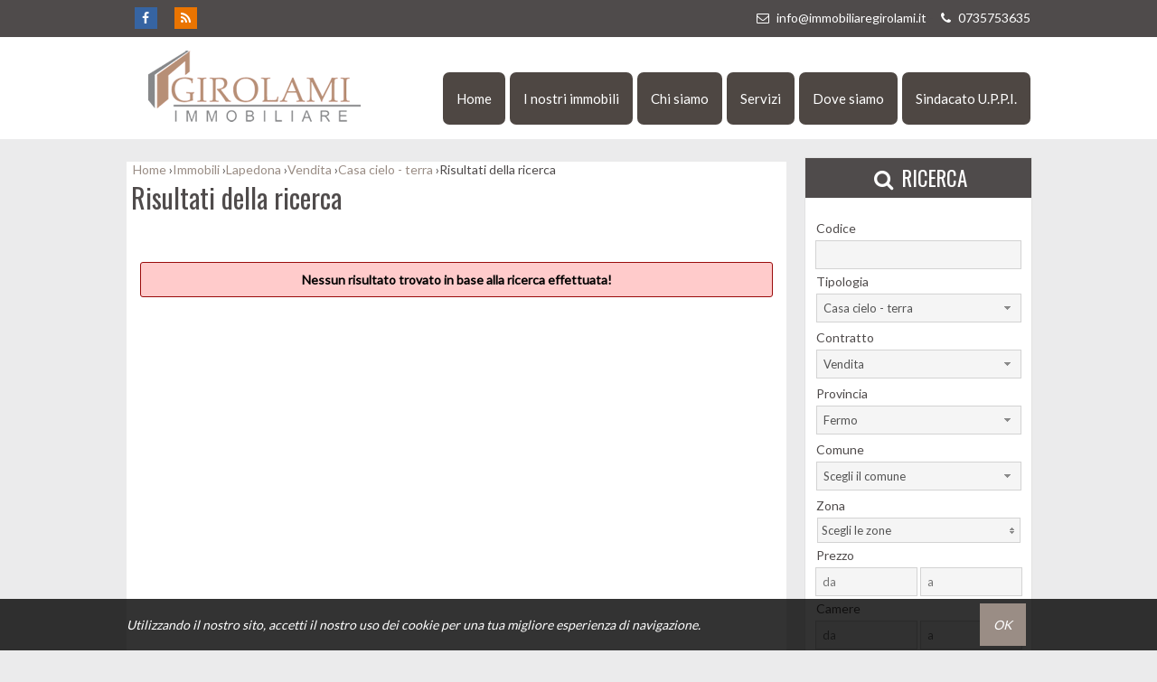

--- FILE ---
content_type: text/html; charset=UTF-8
request_url: https://www.immobiliaregirolami.it/r/annunci/immobiliari.html?Tipologia%5B%5D=23&Motivazione%5B%5D=1&Comune=3594&Provincia=1000013917&Regione=12&Nazione=91&cf=yes
body_size: 4693
content:
<!DOCTYPE html> 
<html lang="IT">
<head>
<title>Vendita Casa cielo - terra Lapedona (Fermo)  - Annunci immobiliari</title>
    <meta name="description"  content="Da oltre 25 anni, nei nostri uffici di San Benedetto del Tronto vi attendono Agenti immobiliari professionali, che Vi accompagneranno nella scelta dell'immobile" />
    <meta name="keywords" lang="it" content="Agenzia GIROLAMI immobiliare San Benedetto del Tronto, appartamento vendita San Benedetto del Tronto, appartamento affitto San Benedetto del Tronto" /> 
    <meta name="viewport" content="width=device-width, user-scalable=no, initial-scale=1.0, minimum-scale=1.0, maximum-scale=1.0" />
    
    <meta http-equiv="Content-Type" content="text/html; charset=utf-8" />
    <meta name="robots" content="index,follow" />
    <meta name="robots" content="all" />
    <meta name="revisit-after" content="2 days" />
    <meta name="rating" content="General" />
    
        <!-- FACEBOOK -->
    <meta property="og:title" content="Vendita Casa cielo - terra Lapedona (Fermo)  - Annunci immobiliari" />
    <meta property="og:type" content="website" />
    <meta property="og:image" content="https://www.immobiliaregirolami.it/img/logo-nofoto.png" />
    <meta property="og:url" content="https://www.immobiliaregirolami.it/r/annunci/immobiliari.html?Tipologia%5B%5D=23&Motivazione%5B%5D=1&Comune=3594&Provincia=1000013917&Regione=12&Nazione=91&cf=yes" />
    <meta property="og:description" content="Da oltre 25 anni, nei nostri uffici di San Benedetto del Tronto vi attendono Agenti immobiliari professionali, che Vi accompagneranno nella scelta dell'immobile" />
    
    <!-- TWITTER -->
    <meta name="twitter:card" content="summary_large_image" />
    <meta name="twitter:url" content="https://www.immobiliaregirolami.it/r/annunci/immobiliari.html?Tipologia%5B%5D=23&Motivazione%5B%5D=1&Comune=3594&Provincia=1000013917&Regione=12&Nazione=91&cf=yes" />
    <meta name="twitter:title" content="Vendita Casa cielo - terra Lapedona (Fermo)  - Annunci immobiliari" />
    <meta name="twitter:description" content="Da oltre 25 anni, nei nostri uffici di San Benedetto del Tronto vi attendono Agenti immobiliari professionali, che Vi accompagneranno nella scelta dell'immobile" />
    <meta name="twitter:image" content="https://www.immobiliaregirolami.it/img/logo-nofoto.png" />
    
    <link rel="shortcut icon" href="https://www.immobiliaregirolami.it/favicon.ico?ver=1" />
    <link rel="icon" href="https://www.immobiliaregirolami.it/favicon.ico?ver=1" />
    
    <link rel="canonical" href="https://www.immobiliaregirolami.it/r/annunci/immobiliari.html?Tipologia%5B%5D=23&Motivazione%5B%5D=1&Comune=3594&Provincia=1000013917&Regione=12&Nazione=91&cf=yes" />
    
    <link rel="alternate" hreflang="it" href="https://www.immobiliaregirolami.r/fermo/vendita-casa-cielo---terra-lapedona-fm.html?Tipologia%5B%5D=23&Motivazione%5B%5D=1&Comune=3594&Provincia=1000013917&Regione=12&Nazione=91&cf=yes" />
    
    <!-- Global site tag (gtag.js) - Google Analytics -->
<script async src="https://www.googletagmanager.com/gtag/js?id=UA-114927355-1"></script>
<script>
  window.dataLayer = window.dataLayer || [];
  function gtag(){dataLayer.push(arguments);}
  gtag('js', new Date());

  gtag('config', 'UA-114927355-1');
</script>
</head>
<body >

<style>
.wrapper { background: rgba(255,255,255,1); height: 100vh; width: 100%; text-align: center; position: fixed; z-index: 99999; left: 0px;top: 0px; }
.wrapper .loadingWrapper { margin-top: 45vh; }
</style>
<div class="wrapper">
    <img class="loadingWrapper" src="https://www.immobiliaregirolami.it/img/wrapper-loader.gif" alt="#"/>
</div>

<header>

    <div class="menuResponsive"></div>
<div class="width_sito_tot" id="color_top1">
    <div class="width_sito">

      
        <div class="grid-8 grid-resp">
            <div class="social">
                                                                <a href="https://www.facebook.com/girolami.immobiliare/" target="_blank" title="Facebook" class="help_dx" rel="nofollow"><i class="fa fa-facebook headerText"></i></a>                                                                                                                
                <a href="https://www.immobiliaregirolami.it/rss.php" target="_blank" title="RSS" class="help_dx" rel="nofollow"><i class="fa fa-rss headerText"></i></a>
            </div>
            <div class="lingue">
                            </div>
            <div class="clear"></div>
        </div>
          <div class="grid-4 grid-resp">
            <div class="intestazione">
                <a href="mailto:info@immobiliaregirolami.it">
                    <i class="fa fa-envelope-o"></i> info@immobiliaregirolami.it                </a> - 
                <a href="mailto:+390735753635">
                    <i class="fa fa-phone"></i> 0735753635                </a>
            </div>
        </div>
        
        
        
        <div class="clear"></div>
        <div class="h1 righe"></div>
        </div>
        </div>
      <div class="width_sito_abs" style="position:relative;">  
      <div class="width_sito">
        <div class="grid-3 logo">
            <div class="box-responsive-menu">
                <a id="OpenRespMenu"><i class="fa fa-bars"></i></a>
            </div>

            <a href="https://www.immobiliaregirolami.it/">
                <img src="https://www.immobiliaregirolami.it/img/logo.png" alt="GIROLAMI immobiliare S.A.S." />
            </a>
        </div>
        <div class="grid-9">
            <div class="menutop">
                <nav>
                    <div class="menu_responsive"><ul class="menu_action lblue slide" id="menu_action"><li class=""><a  href="https://www.immobiliaregirolami.it/">Home</a></li><li class=""><a  href="https://www.immobiliaregirolami.it/p/gli-immobili.html">I nostri immobili</a></li><li class=""><a  href="https://www.immobiliaregirolami.it/p/lagenzia.html">Chi siamo</a></li><li class=""><a href="javascript:void(0)">Servizi</a><ul id="sottomenu_action"><li><a  href="https://www.immobiliaregirolami.it/p/per-chi-compra.html">Per chi acquista</a></li><li><a  href="https://www.immobiliaregirolami.it/p/per-chi-vende.html">Per chi vende</a></li><li><a  href="https://www.immobiliaregirolami.it/p/valutazioni-immobiliari-gratuite.html">Valutazioni immobiliari gratuite</a></li></ul></li><li class=""><a  href="https://www.immobiliaregirolami.it/p/contatti.html">Dove siamo</a></li><li class=""><a  href="https://www.immobiliaregirolami.it/p/contratti-di-locazione-a-canone-concordato-cedolare-secca-10.html">Sindacato U.P.P.I. </a></li></ul></div><div class="clear"></div>                </nav>
            </div>
        </div>
        <div class="clear"></div>    
    </div>
    </div>    
    </header>
  <div class="clear"></div>   
<div class="width_sito">
    
    <div class="search_responsive">
    <div class="border-section" style="min-height: 0px;">
        <div class="padding10">
            <h2 class="linkSearch">
                <i class="fa fa-search"></i>
                Ricerca            </h2>
            <div class="cerca-responsive"></div>
        </div>
    </div>
    </div>

    <div class="col_sx page-int">            <div class="box_breadcrumb">
    <div class="breadcrumb" itemscope itemtype="http://data-vocabulary.org/Breadcrumb">
      <a href="https://www.immobiliaregirolami.it/index.php" itemprop="url">
        <span itemprop="title">Home</span>
      </a> ›
    </div>  
    
    <div class="breadcrumb" itemscope itemtype="http://data-vocabulary.org/Breadcrumb">
      <a href="https://www.immobiliaregirolami.it/r/fermo/vendita-casa-cielo---terra-lapedona-fm.html?cf=yes" itemprop="url">
        <span itemprop="title">Immobili</span>
      </a> ›
    </div>  
    
        <div class="breadcrumb" itemscope itemtype="http://data-vocabulary.org/Breadcrumb">
          <a href="https://www.immobiliaregirolami.it/r/fermo/vendita-casa-cielo---terra-lapedona-fm.html?Comune=3594&Provincia=1000013917&Regione=12&Nazione=91&cf=yes" itemprop="url">
            <span itemprop="title">Lapedona</span>
          </a> ›
        </div>  
        
            <div class="breadcrumb" itemscope itemtype="http://data-vocabulary.org/Breadcrumb">
              <a href="https://www.immobiliaregirolami.it/r/fermo/vendita-casa-cielo---terra-lapedona-fm.html?Comune=3594&Provincia=1000013917&Regione=12&Nazione=91&Motivazione[]=1&cf=yes" itemprop="url">
                <span itemprop="title">Vendita</span>
              </a> ›
            </div>  
            
            <div class="breadcrumb" itemscope itemtype="http://data-vocabulary.org/Breadcrumb">
              <a href="https://www.immobiliaregirolami.it/r/fermo/vendita-casa-cielo---terra-lapedona-fm.html?Comune=3594&Provincia=1000013917&Regione=12&Nazione=91&Motivazione[]=1&Tipologia[]=23&cf=yes" itemprop="url">
                <span itemprop="title">Casa cielo - terra</span>
              </a> ›
            </div>  
            <div class="breadcrumb">Risultati della ricerca</div><div class="clear"></div></div>
<h1 class="typo">Risultati della ricerca</h1>
<div class="padding10 border-section-int">
    <br /><br />
<div class="bott-errore">
    Nessun risultato trovato in base alla ricerca effettuata!          
</div>
      </div>

    </div>                
              </article>
              <aside>
              <div class="col_dx">
              <div class="cerca-int"><div class="search">
    <form method="get" id="cercaForm">
    
    <div class="grid-3 tit_cerca">
        <h2>
            <i class="fa fa-search"></i>
            Ricerca        </h2>
    </div>
    <div class="grid-3">
        <p>Codice</p>
        <input placeholder="" class="cerca_input" type="text" value="" name="Codice" />    </div>
    <div class="grid-3">
        <p>Tipologia</p>
        <select name="Tipologia[]" class="ui-select"><option value="0">Scegli la tipologia</option>
<option value="22" >Albergo / Residence / Struttura Ricettiva</option><option value="1" >Appartamento</option><option value="14" >Attività commerciale</option><option value="38" >Azienda Agricola, Podere</option><option value="19" >Capannone</option><option value="23" selected>Casa cielo - terra</option><option value="24" >Casale Colonico Rustico</option><option value="72" >Edificio Commerciale</option><option value="73" >Edificio Industriale / Artigianale</option><option value="25" >Garage / Autorimessa / Box</option><option value="26" >Locale Artigianale / Deposito</option><option value="27" >Locale Commerciale</option><option value="35" >Stabile / Palazzo</option><option value="28" >Stabilimento Balneare</option><option value="20" >Terreno Agricolo</option><option value="29" >Terreno Agricolo (con / Senza Piccolo Prefabbricato)</option><option value="30" >Terreno Edificabile Artigianale / Industriale</option><option value="31" >Terreno Edificabile Residenziale</option><option value="32" >Ufficio / Studio Professionale</option><option value="9" >Villa singola</option><option value="33" >Villino a  schiera / bifamiliare</option></select>    </div>
    <div class="grid-3">
        <p>Contratto</p>
        <select name="Motivazione[]" class="ui-select"><option value="0">Scegli il contratto</option>
<option value="1" selected>Vendita</option><option value="2" >Affitto</option></select>    </div>

    <div class="grid-3">
        <p>Provincia</p>
        <select class="ui-select-loc uiSelectLoc" name="Provincia" id="localita0" rel="0" ><option value="0">Scegli la provincia</option><option class="rimuovioption_Provincia" value="-110395" >Ancona</option><option class="rimuovioption_Provincia" value="-110790" >Ascoli Piceno</option><option class="rimuovioption_Provincia" value="1000013917" selected>Fermo</option><option class="rimuovioption_Provincia" value="-120572" >Macerata</option></select>    </div>
    <div class="grid-3">
        <p>Comune</p>
        <select class="ui-select-loc uiSelectLoc" name="Comune" id="localita1" rel="1" ><option value="0">Scegli il comune</option><option class="rimuovioption_Comune" value="1210" >Campofilone</option><option class="rimuovioption_Comune" value="2791" >Fermo</option><option class="rimuovioption_Comune" value="4548" >Monterubbiano</option><option class="rimuovioption_Comune" value="5181" >Pedaso</option><option class="rimuovioption_Comune" value="5274" >Petritoli</option></select>    </div>
    <div class="grid-3">
        <p>Zona</p>
        <select multiple="multiple" data-tit="Scegli le zone" data-sel="zone selezionate" class="multisel uiSelectLoc" name="Zona[]" id="localita2" ></select>    </div>
    <div class="grid-3">
        <p>Prezzo</p>
        <input placeholder=" da" class="cerca_da_a" type="text" value="" name="Prezzo_da" /> <input placeholder=" a" class="cerca_da_a" type="text" value="" name="Prezzo_a" />    </div>
    
    <!--<div class="grid-3">
        <p>Totale mq</p>
        <input placeholder=" da" class="cerca_da_a" type="text" value="" name="Totale_mq_da" /> <input placeholder=" a" class="cerca_da_a" type="text" value="" name="Totale_mq_a" />    </div>-->
    <!--<div class="grid-3">
        <p>Locali</p>
        <input placeholder=" da" class="cerca_da_a" type="text" value="" name="Locali_da" /> <input placeholder=" a" class="cerca_da_a" type="text" value="" name="Locali_a" />    </div>-->
    <div class="grid-3">
        <p>Camere</p>
        <input placeholder=" da" class="cerca_da_a" type="text" value="" name="Camere_da" /> <input placeholder=" a" class="cerca_da_a" type="text" value="" name="Camere_a" />    </div>
    <div class="grid-3">
        <p>Bagni</p>
        <input placeholder=" da" class="cerca_da_a" type="text" value="" name="Bagni_da" /> <input placeholder=" a" class="cerca_da_a" type="text" value="" name="Bagni_a" />    </div>
    <!--<div class="grid-3">
        <p>Posto auto</p>
        <select name="Posto_Auto[]" class="ui-select"><option value="0">Scegli il posto auto</option>
</select>    </div>
    <div class="grid-3">
        <p>Ascensore</p>
        <input class="cerca_checkbox" type="checkbox" value="1" id="Ascensore" name="Ascensore"  /> <label class="cerca_checkbox_label" for="Ascensore">Ascensore</label>    </div>-->
    
    <div class="grid-3 all_dx bottSubmit">
        <input type="submit" value="Cerca" onclick="return controlloCercaImmobile()" />
    </div>
    
    <div class="clear"></div>
    <input type="hidden" value="yes" name="cf" />
    </form>
</div>
</div><div class="clear"></div>  
              </div>
              </aside>
              <div class="clear"></div>
</div>    
    
<footer class="footer">
    
    
    <div class="width_sito">
    
        <div class="txt">
            <div class="grid-6_2 v-bottom">
            <br />
                <p>
                    GIROLAMI immobiliare S.A.S.<br /><a href"mailto:info@immobiliaregirolami.it">info@immobiliaregirolami.it</a><br />San Benedetto del Tronto (AP)<br />Via Filippo Turati n° 3<br />Tel. <a href="tel:+390735753635">0735 753635</a>                </p>
            </div>
             <div class="grid-6_2 v-bottom">
             <br />
                <p>
                    Alessandro Girolami<br />tel. <a href="tel:+393356063486">335 6063486</a><br /><a href="mailto:girolamiimmobiliare@pec.it">girolamiimmobiliare@pec.it</a><br />Paolo Scarpantoni<br />tel. <a href="tel:+393407674835">340 7674835</a><br /><a href="mailto:scarpantonipaolo@pec.it">scarpantonipaolo@pec.it</a>                </p>
            </div>
            <div class="grid-6_2 v-bottom">
                <p class=" all_dx">
                <br />
                    <img src="https://www.immobiliaregirolami.it/img/aialogo-orig.png" alt="logo aia" />
                    <br /> 
                    L'agenzia Girolami immobiliare è consorziata AIA<br />Agenzie Immobiliari Associate                  
                    
                </p>
            </div>
            <div class="clear"></div>
        </div>
    </div>
        
    <div class="chiusura">
        <div class="width_sito">
      
      Copyright &copy; 2026  - <a class=""  href="https://www.immobiliaregirolami.it/sitemap.html">Site Map</a> - <a class=""  href="https://www.immobiliaregirolami.it/p/privacy.html">Privacy</a> -   P.IVA 01458190442         <br />
            All Rights Reserved
            -
            <a href="http://www.gestim.it" target="_blank" title="Software Gestionale Immobiliare">Powered By Gestim</a>            
        </div>
    </div>

    <div id="cookie-dett"></div>

</footer>

<!-- jquery -->
<script src="https://ajax.googleapis.com/ajax/libs/jquery/2.1.1/jquery.min.js"></script>

<!-- fonts -->
<link href='https://fonts.googleapis.com/css?family=Oswald' rel='stylesheet' type='text/css' />
<link href='https://fonts.googleapis.com/css?family=Lato' rel='stylesheet' type='text/css' />

<!-- font-awesome -->
<link rel="stylesheet" type="text/css" href="https://www.immobiliaregirolami.it/plugin/bootstrap/font-awesome.css?ver=1" />

<!-- style -->
<link rel="stylesheet" type="text/css" href="https://www.immobiliaregirolami.it/min/20190902122018.css" />

<!-- jquery ui -->
<script src="https://www.immobiliaregirolami.it/plugin/jquery-ui-1.11.0/jquery-ui.min.js?ver=1"></script>

<!-- funzioni js -->
<script> var link = 'https://www.immobiliaregirolami.it/'; var languageSet = 'it'; </script>
<script src="https://www.immobiliaregirolami.it/plugin/function.js?ver=1"></script>

<!-- multiselect -->
<script src="https://www.immobiliaregirolami.it/plugin/multiselect/jquery.multiselect.min.js?ver=1"></script>
<script src="https://www.immobiliaregirolami.it/plugin/multiselect/jquery.multiselect.it.js?ver=1"></script>

<!-- datepicker -->
<script src="https://www.immobiliaregirolami.it/plugin/datepicker/jquery.ui.datepicker-it.js?ver=1"></script>

<!-- smartwizard -->
<script src="https://www.immobiliaregirolami.it/plugin/smartwizard/jquery.smartWizard.min.js?ver=1"></script>

<!-- jquery tooltip -->
<script src="https://www.immobiliaregirolami.it/plugin/tooltip/jquery.ui.position.min.js?ver=1"></script>
<script src="https://www.immobiliaregirolami.it/plugin/tooltip/jquery.ui.tooltip.min.js?ver=1"></script>
<script src="https://www.immobiliaregirolami.it/plugin/tooltip/settings.js?ver=1"></script>

<!-- validate form -->
<script src="https://www.immobiliaregirolami.it/plugin/validateform/jquery.validate.min.js?ver=1" ></script>
<script src="https://www.immobiliaregirolami.it/plugin/validateform/settings.js?ver=1" ></script>

<!-- lazyload -->
<script src="https://www.immobiliaregirolami.it/plugin/lazyload/jquery.lazyload.min.js?ver=1" ></script>

<!-- jquery gritter -->
<script src="https://www.immobiliaregirolami.it/plugin/gritter/js/jquery.gritter.min.js?ver=1"></script>

<!-- swipebox -->
<script src="https://www.immobiliaregirolami.it/plugin/swipebox/jquery.swipebox.min.js?ver=1"></script>

<!-- icheck -->
<script src="https://www.immobiliaregirolami.it/plugin/icheck/icheck.min.js?ver=1"></script>

<!-- fancy box -->
<script type="text/javascript" src="https://www.immobiliaregirolami.it/plugin/fancybox/jquery.fancybox.pack.js?ver=1" ></script>
<script type="text/javascript" src="https://www.immobiliaregirolami.it/plugin/fancybox/settings.js?ver=1" ></script>

<!-- accordion -->
<script src="https://www.immobiliaregirolami.it/plugin/accordion/accordion.min.js?ver=1"></script>

<!-- recaptcha V2 -->
<script src='https://www.google.com/recaptcha/api.js'></script>


<!-- swiper -->

<script>
    $(window).load(function() {
        $("body").css({"overflow":"auto"});
        $('.wrapper').fadeOut();
    });

    window.addEventListener('beforeunload', function(event) {
        if (stopReload=="no")
        {
            $('html,body').animate({scrollTop: '-99999px'},'fast');
            $("body").css({"overflow":"hidden"});
            $('.wrapper').show();
        }
    });
</script>


<script async>
var timestamp=(new Date()).getTime();
var script=document.createElement('script');
script.src="https://www.infoimmobile.it/Stats/index.js?_t="+timestamp;
document.body.appendChild(script);
</script> 

</body>
</html>



--- FILE ---
content_type: text/html; charset=UTF-8
request_url: https://www.immobiliaregirolami.it/pagina-cookie.php
body_size: 177
content:

    <div class="width_sito">
    <p style="text-align: left;"><span style="color: #ffffff;"><em>Utilizzando il nostro sito,&nbsp;accetti il nostro uso dei <strong><a href="https://www.immobiliaregirolami.it/pagina.php?permalinkPage=policy-sui-cookie&amp;Lang=1" style="color: #ffffff;">cookie</a> </strong>per una tua migliore esperienza di navigazione. <a class="accetta-cookie" style="color: #ffffff;">OK</a></em></span></p>    </div>
    


--- FILE ---
content_type: text/css
request_url: https://www.immobiliaregirolami.it/min/20190902122018.css
body_size: 17580
content:
*{padding:0px;margin:0px;}body, html{border:none;text-align:left;color:#4f4b4b;font-family:Lato,Trebuchet MS,sans-serif;font-size:14px;}body{background:#EBEBEC;-webkit-text-size-adjust:none;}img, img a{border:0px}a{color:#9A8D85;text-decoration:none;font-weight:normal;}a:hover{color:#4f4b4b;text-decoration:none;font-weight:normal;}:hover{-moz-transition:all .3s ease-out;-o-transition:all .3s ease-out;-webkit-transition:all .3s ease-out;-ms-transition:all .3s ease-out;transition:all .3s ease-out;}h1{color:#9A8D85;font-size:30px;font-family:'Oswald', sans-serif;font-weight:normal;margin:0px;padding:0px;margin-top:20px;margin-bottom:20px;}h2{color:#9A8D85;font-size:23px;font-family:'Oswald', sans-serif;font-weight:normal;margin:0px;padding:0px;margin-bottom:20px;}h3{color:#9A8D85;font-size:19px;font-family:'Oswald', sans-serif;font-weight:normal;margin:0px;padding:0px;margin-bottom:20px;}h4{color:#9A8D85;font-size:16px;font-family:'Oswald', sans-serif;font-weight:normal;margin:0px;padding:0px;margin-bottom:20px;}h5{color:#9A8D85;font-size:13px;font-family:'Oswald', sans-serif;font-weight:normal;margin:0px;padding:0px;margin-bottom:20px;}h6{color:#9A8D85;font-size:11px;font-family:'Oswald', sans-serif;font-weight:normal;margin:0px;padding:0px;margin-bottom:20px;}p{font-size:14px;text-align:justify;font-weight:normal;margin:0px;padding:0px;margin-bottom:20px;}table{padding:0px;border-spacing:0px;border-collapse:collapse;margin:auto;font-size:14px;}.tablefancy td{height:35px;}.tablefancy .tdspace{height:10px;}.tablefancy input[type="text"]{width:95%;}.tablefancy textarea{width:95%;}.tablefancy .mce-tinymce{width:96%;}input[type="submit"]{-webkit-appearance:none;background:#9A8D85;color:#ffffff;font-size:17px;cursor:pointer;padding:10px 25px;border:0px;text-transform:uppercase;font-family:'Oswald', sans-serif;}input[type="submit"]:hover{background:#4f4b4b;-moz-transition:all .3s ease-out;-o-transition:all .3s ease-out;-webkit-transition:all .3s ease-out;-ms-transition:all .3s ease-out;transition:all .3s ease-out;}input[type="text"]{font-family:Lato,Trebuchet MS,sans-serif;border:1px solid #d3d3d3;background:#f5f5f5;color:#555555;font-size:13px;width:90%;line-height:20px;padding:5px 0px 5px 4px;}input[type="text"]:hover{border:1px solid #e2e2e2;}input[type="password"]{font-family:Lato,Trebuchet MS,sans-serif;border:1px solid #d3d3d3;background:#f5f5f5;color:#555555;font-size:13px;width:90%;line-height:20px;padding:5px 0px 5px 4px;}input[type="password"]:hover{border:1px solid #e2e2e2;}.icheckbox_minimal-grey:hover{-moz-transition:none;-webkit-transition:none;-o-transition:color 0 ease-in;-ms-transition:none;transition:none;}.iradio_minimal-grey:hover{-moz-transition:none;-webkit-transition:none;-o-transition:color 0 ease-in;-ms-transition:none;transition:none;}textarea{font-family:Lato,Trebuchet MS,sans-serif;border:1px solid #d3d3d3;background:#f5f5f5;color:#555555;font-size:13px;width:95%;padding:7px 5px;}textarea:hover{border:1px solid #e2e2e2;}.ui-select, .ui-select-loc{font-size:13px;}span.ui-selectmenu-text{line-height:18px;padding:5px 0px 5px 4px;}.ui-multiselect{font-size:13px;line-height:16px;padding:5px 0px 5px 4px;}.ui-state-default{width:92% !important;background:#f5f5f5 !important;border:1px solid #d3d3d3 !important;color:#555555 !important;}.ui-state-default:hover{border:1px solid #e2e2e2 !important;}.ui-selectmenu-menu .ui-menu{max-height:290px;}.clear{clear:both;}.all_sx{text-align:left;}.all_cx{text-align:center;}.all_dx{text-align:right;}.v-top{vertical-align:top;}.v-middle{vertical-align:middle;}.v-bottom{vertical-align:bottom;}.grid-1{float:left;width:8.33%;}.grid-2{float:left;width:16.66%;}.grid-3{float:left;width:25%;}.grid-4{float:left;width:33.33%;}.grid-5{float:left;width:41.66%;}.grid-6{float:left;width:50%;}.grid-6_2{float:left;width:33.33%;}.grid-7{float:left;width:58.33%;}.grid-8{float:left;width:66.66%;}.grid-9{float:left;width:75%;}.grid-10{float:left;width:83.33%;}.grid-11{float:left;width:91.66%;}.grid-12{width:100%;}.h1{height:1px;}.h2{height:2px;}.h3{height:3px;}.h4{height:4px;}.h5{height:5px;}.h10{height:10px;}.h15{height:15px;}.h20{height:20px;}.h25{height:25px;}.h30{height:30px;}.w100{width:100%;margin:auto;}.w95{width:95%;margin:auto;}.w90{width:90%;margin:auto;}.fa{padding:5px;color:#4f4b4b;}.upp{text-transform:uppercase;}.fs10{font-size:10px !important;}.fs11{font-size:11px !important;}.fs12{font-size:12px !important;}.fs14{font-size:14px !important;}.fs15{font-size:15px !important;}.fs16{font-size:16px !important;}.fs18{font-size:18px !important;}.fs20{font-size:20px !important;}.fs22{font-size:22px !important;}.fs25{font-size:25px !important;}.fs28{font-size:28px !important;}.fs30{font-size:30px !important;}.padding5{padding:5px;}.padding10{padding:10px;}.padding15{padding:15px;}.padding20{padding:20px;}.paging{width:100%;margin-top:20px;}.paging .active{background:#4f4b4b !important;color:#ffffff !important;}.paging .back{background:#9A8D85;color:#ffffff;font-size:13px;padding:3px;text-transform:uppercase;margin-right:5px;margin-top:5px;white-space:nowrap;float:left;}.paging .back:hover{background:#4f4b4b;color:#ffffff;text-decoration:none;}.paging .num{display:none;color:#ffffff;background:#9A8D85;font-size:13px;min-width:15px;text-align:center;padding:3px;text-transform:uppercase;margin-right:5px;margin-top:5px;white-space:nowrap;float:left;}.paging .num:hover{background:#4f4b4b;color:#ffffff;text-decoration:none;}.paging .next{color:#ffffff;background:#9A8D85;font-size:13px;padding:3px 5px;text-transform:uppercase;margin-right:5px;margin-top:5px;white-space:nowrap;float:left;}.paging .next:hover{background:#4f4b4b;color:#ffffff;text-decoration:none;}.paging .all{color:#ffffff;background:#9A8D85;font-size:13px;padding:3px 5px;text-transform:uppercase;margin-top:5px;white-space:nowrap;float:left;}.paging .all:hover{background:#4f4b4b;color:#ffffff;text-decoration:none;}.ico-24-mq{color:#4f4b4b;background:url('../img/icon-24.png') no-repeat 0px 0px;line-height:24px;border:0px solid;display:inline-block;padding-left:30px;margin-right:10px;}.ico-24-bagni{color:#4f4b4b;background:url('../img/icon-24.png') no-repeat 0px -24px;line-height:24px;border:0px solid;display:inline-block;padding-left:30px;margin-right:10px;}.ico-24-camere{color:#4f4b4b;background:url('../img/icon-24.png') no-repeat 0px -48px;line-height:24px;border:0px solid;display:inline-block;padding-left:30px;margin-right:10px;}.ico-24-locali{color:#4f4b4b;background:url('../img/icon-24.png') no-repeat 0px -72px;line-height:24px;border:0px solid;display:inline-block;padding-left:30px;margin-right:10px;}.errore{position:absolute;top:10px;left:10px;padding:5px;color:#000000;font-weight:bold;background-color:#ffcbcb;border:1px solid #9a0b0b;border-radius:3px;}.conferma{position:absolute;top:10px;left:10px;padding:5px;color:#000000;font-weight:bold;background-color:#c6efca;border:1px solid #0b9a18;border-radius:3px;}.bott-errore{text-align:center;padding:10px;margin:5px;color:#000000;font-weight:bold;background-color:#ffcbcb;border:1px solid #9a0b0b;border-radius:3px;}.bott-conferma{padding:5px;margin:5px;color:#000000;font-weight:bold;background-color:#c6efca;border:1px solid #0b9a18;border-radius:3px;}.margin-ul{margin-left:45px;}.box_breadcrumb{width:98%;margin-left:1%;}.breadcrumb{float:left;font-size:14px;color:#4f4b4b;}#cookie-dett{background:rgba(0,0,0,0.8);padding:20px 0px;display:none;position:fixed;left:0;bottom:0;z-index:999;width:100%;color:#ffffff;}#cookie-dett h2{margin:0px;float:left;margin-right:60px;}#cookie-dett p{margin:0px;margin-right:60px;}#cookie-dett .accetta-cookie{cursor:pointer;background:#9A8D85;padding:15px;color:#ffffff;position:absolute;top:-15px;right:5px;}#cookie-dett .accetta-cookie:hover{background:#4f4b4b;text-decoration:none;}.box-responsive-menu{display:none;}.menuResponsive{width:250px;height:100%;position:fixed;overflow:auto;left:-250px;background:#333333;z-index:9999999;color:#fff;}.menuResponsive li{list-style:none;}.menuResponsive .closeMenu{padding:0px 10px 0px 0px;text-align:right;margin-bottom:10px;}.menuResponsive .closeMenu .fa{font-size:30px;color:#ffffff;}.menuResponsive ul{display:block;margin:0 0 15px;padding:0;border-top:1px solid #1a1a1a;border-bottom:1px solid #4f4b4b;}.menuResponsive li{display:block;margin:0;line-height:48px;border-top:1px solid #4f4b4b;border-bottom:1px solid #1a1a1a;}.menuResponsive a{padding:0 15px;display:block;text-decoration:none;color:#ffffff;}.menuResponsive ul li ul{border-bottom:none;margin:0;}.menuResponsive ul li ul li:last-child{border-bottom:none;}.menuResponsive ul li ul li{line-height:40px;font-size:13px;}.menuResponsive ul li ul li a{padding-left:30px;}.mappa-dovesiamo{width:100%;height:350px;}.mappa-immobile{width:100%;height:450px;}.boxhome li{list-style:none;margin-left:9px;float:left;}.boxhome li:first-child{margin-left:0px;}.box-home{position:relative;margin-bottom:10px;}.box-home .text{position:absolute;bottom:0px;left:0px;opacity:0.75;width:100%;}.box-home .text h3{padding:5px 5px 0px 5px;margin:0px;color:#000000;}.box-home .text p{padding:0px 5px 5px 5px;margin:0px;color:#000000;}.boxint li{list-style:none;}.box-int{position:relative;margin-bottom:10px;}.box-int .text{position:absolute;bottom:0px;left:0px;opacity:0.75;width:100%;}.box-int .text h3{padding:5px 5px 0px 5px;margin:0px;color:#000000;}.box-int .text p{padding:0px 5px 5px 5px;margin:0px;color:#000000;}.listing-nav{position:absolute;top:-50px;right:0px;z-index:999;}.listing-nav{text-align:right;}.listing-nav li{display:inline;font-size:11px;text-transform:uppercase;color:#666666;margin-left:0px !important;margin-right:5px;}.listing-nav li:first-child{margin-left:0px !important;margin-right:10px;}.listing-nav a{font-size:21px;background:#e2e2e2;text-decoration:none;padding:3px;display:inline-block;}a.listing-active, a.listing-active .fa{background-color:#4f4b4b;color:#ffffff;}.classificazione .aplus{background:url('../img/classificazioni-32.png') no-repeat 0px 0px;width:32px;height:32px;}.classificazione .a{background:url('../img/classificazioni-32.png') no-repeat -32px 0px;width:32px;height:32px;}.classificazione .b{background:url('../img/classificazioni-32.png') no-repeat -64px 0px;width:32px;height:32px;}.classificazione .c{background:url('../img/classificazioni-32.png') no-repeat -96px 0px;width:32px;height:32px;}.classificazione .d{background:url('../img/classificazioni-32.png') no-repeat -128px 0px;width:32px;height:32px;}.classificazione .e{background:url('../img/classificazioni-32.png') no-repeat -160px 0px;width:32px;height:32px;}.classificazione .f{background:url('../img/classificazioni-32.png') no-repeat -192px 0px;width:32px;height:32px;}.classificazione .g{background:url('../img/classificazioni-32.png') no-repeat -224px 0px;width:32px;height:32px;}.classificazione .new_aplus{background:#4bc02e !important;}.classificazione .new_a4{background:#4bc02e !important;}.classificazione .new_a3{background:#4bc02e !important;}.classificazione .new_a2{background:#4bc02e !important;}.classificazione .new_a1{background:#328121 !important;}.classificazione .new_a{background:#328121 !important;}.classificazione .new_b{background:#007427 !important;}.classificazione .new_c{background:#ce952b !important;}.classificazione .new_d{background:#cf7f00 !important;}.classificazione .new_e{background:#c44e0d !important;}.classificazione .new_f{background:#b50015 !important;}.classificazione .new_g{background:#5c000e !important;}.classificazione .new_na, .classificazione .new_nd, .classificazione .new_va{background:#586162 !important;}.classificazione .dettagliBott{margin-top:5px;}.classificazione .dettagliBott a{background:#9A8D85;padding:10px;color:#fff;}.classificazione .dettagliBott a:hover{background:#4f4b4b;}.sitemap{margin:0px;font-family:Oswald;font-size:13px;}.sitemap a{color:#4f4b4b;}.sitemap a:hover{color:#4f4b4b;}.g-recaptcha{margin:auto;}.grecaptcha-badge{width:256px;height:60px;transition:none !important;position:relative !important;bottom:0px !important;right:0px !important;margin:0 auto;box-shadow:grey 0px 0px 5px;}.g-recaptchasmall{transform:scale(0.8);-webkit-transform:scale(0.8);}.g-recaptcha{transform:scale(0.8);-webkit-transform:scale(0.8);}.swiper-pagination-bullet-active{background:#9A8D85 !important;}.colorArrowSwiper{background-color:#9A8D85;padding:15px;}.onlyMobile{display:none !important;}.onlyMobileSocial{display:none !important;}.schedaMobile{display:block;}.bottOpenSez{display:none;padding:5px 10px;cursor:pointer;}.bottOpenSez .fa{font-size:25px;color:#9A8D85;cursor:pointer;}.width_sito_tot{width:100%;margin:auto;position:relative;}#color_top1{background:#4f4b4b;}#color_top2{background:rgba(255,255,255,0.9);}.width_sito_abs{width:100%;margin:auto;background-color:rgba(255,255,255,0.9);z-index:9999;}.width_sito{width:100%;max-width:1000px;margin:auto;position:relative;}.width_sito img{max-width:100%;margin:auto;}header{background:rgba(255,255,255,0.9);}.intestazione{line-height:40px;text-align:right;}.intestazione a, .intestazione a > .fa{color:#ffffff;}.intestazione a:hover, .intestazione a:hover > .fa{color:#9A8D85;text-decoration:none;}.social{float:left;}.social a{width:40px;height:40px;line-height:40px;border-left:1px solid #4f4b4b;display:inline-block;text-align:center;}.social .fa{color:#a7a7a7;}.social .fa-facebook{background:#3664a2;color:#fff;width:15px;}.social .fa-tumblr{background:#2eacf6;color:#fff;width:15px;}.social .fa-google-plus{background:#d23337;color:#fff;width:15px;}.social .fa-youtube{background:#ff3334;color:#fff;width:15px;}.social .fa-linkedin{background:#007bb6;color:#fff;width:15px;}.social .fa-instagram{background:#895A4D;color:#fff;width:15px;}.social .fa-pinterest{background:#BD081C;color:#fff;width:15px;}.social .fa-whatsapp{background:#189D0E;color:#fff;width:15px;}.social .fa-rss{background:#ea7400;color:#fff;width:15px;}.lingue{float:left;margin-right:10px;}.lingue a{width:40px;height:40px;line-height:40px;display:inline-block;text-align:center;}.lingue img{height:25px;margin-top:7px;margin-bottom:-8px;}.righe{background:#4f4b4b;}.righeint{background:#e2e2e2;}.logo img{margin:15px 0px 15px 0px;max-width:none;}.menutop{margin-top:39px;}.menutop .menu_action, .menutop .menu_action ul{margin:0;padding:0;list-style:none;z-index:8888;text-align:right;}.menutop .menu_action > li{display:inline-block;zoom:1;*display:inline;margin:0px;}.menutop .lblue li a{margin-left:5px;text-decoration:none;font-size:15px;color:#ffffff;padding:20px 15px;text-align:center;white-space:nowrap;background-color:#4E4743;border-radius:7px;}.menutop .lblue li:hover a{background:#9A8D85;color:#ffffff;}.menutop .lblue ul li a{border-bottom:1px solid #ffffff;background:#d6d6d6 !important;color:#4f4b4b !important;font-size:13px;font-weight:bold;padding:8px 10px 8px 10px;text-align:left;}.menutop .lblue ul li:hover a{background:#9A8D85 !important;color:#ffffff !important;font-weight:bold;}.col_sx{background-color:#ffffff;float:left;margin-top:25px;width:calc(100% - 270px);width:-o-calc(100% - 270px);width:-webkit-calc(100% - 270px);width:-moz-calc(100% - 270px);}.col_dx{width:250px;float:right;margin-top:20px;}.page-int h1{margin:0px;color:#4f4b4b;padding:0px 5px;display:inline;}.border-section{min-height:500px;}.border-section-int{min-height:500px;position:relative;}.border-section-int li{margin-left:35px;}.moduli-form .grid-4{min-height:60px;}.moduli-form .cerca_da_a{width:43%;}.pos_sottopagine li{margin:10px 0px 20px 0px;padding:0;list-style:none;float:left;margin-right:5px;}.pos_sottopagine a{background:#9A8D85;padding:5px;color:#ffffff;font-size:14px;font-weight:normal;}.pos_sottopagine a:hover{background:#4f4b4b;text-decoration:none;}.page-home{border-bottom:1px solid #e2e2e2;padding-bottom:15px;}.page-home h1{text-align:center;color:#4f4b4b;padding-top:25px;}.page-home p{color:#737879;}.testo p{word-wrap:break-word;}.allegatipage{list-style:none;margin-left:20px;}.immobili-home{padding-bottom:15px;padding-top:25px;}.immobili-home h2{color:#4f4b4b;}.feedset{margin:0px;background:#586162;color:#ffffff;padding:0px 10px;display:inline;}.feedset-int{background:#f5f5f5;border:1px solid #d3d3d3;padding:10px;list-style:none;margin-bottom:25px;clear:both;}.feedset-int li{float:left;margin-left:0px;margin-right:25px;list-style:none;}.feedset-int li a:hover{text-decoration:none;}.fotopage{width:95%;margin:auto;}.messaggio-errore{text-align:center;}.news{margin-bottom:25px;}.news a:hover{color:#9A8D85;}.news .icon{float:left;width:45px;font-size:25px;}.news .text{margin-left:45px;margin-right:10px;}.news .text h4{margin-bottom:0px;color:#000000;}.news .text p{margin-bottom:0px;color:#000000;}.footer{margin-top:25px;background-color:#9A8D85;}.footer .txt{color:#ffffff;}.footer .txt a{color:#ffffff;}.footer .txt a:hover{text-decoration:underline;}.footer .txt p{margin-bottom:20px;font-size:15px;line-height:1.3em;}.footer .chiusura{background:#44403b;padding:10px;text-align:center;font-size:15px;font-family:'Oswald';font-weight:normal;}.footer .chiusura{color:#ffffff;}.footer .chiusura a{color:#ffffff;}.search{width:100%;}.search .cerca_input{width:222px;}.search .cerca_da_a{width:107px;}.search .ui-state-default{width:225px !important;}label.cerca_radio_label{font-size:13px;height:14px;display:inline-block;line-height:14px;cursor:pointer;}label.cerca_checkbox_label{font-size:13px;height:14px;display:inline-block;line-height:14px;cursor:pointer;}.search_responsive{display:none;}.search_responsive h2{cursor:pointer;background:#4f4b4b;width:100%;color:#ffffff;margin-bottom:0px;text-transform:uppercase;}.search_responsive h2 .fa{color:#ffffff;}.cerca-responsive{margin-top:15px;}.cerca-responsive .grid-3{height:60px;}.cerca-responsive .tit_cerca{display:none;}.cerca-responsive .grid-3 p{margin:0px 0px 5px 0px;color:#4f4b4b;}.cerca-responsive .grid-3 input[type="submit"]{margin-top:22px;margin-right:22px;}.cerca-home{border-bottom:1px solid #e2e2e2;padding:20px;background-color:#ffffff;}.cerca-home .grid-3{height:60px;}.cerca-home .grid-3 h2{background:#4f4b4b;width:223px;color:#ffffff;line-height:39px;margin-top:13px;text-transform:uppercase;}.cerca-home .grid-3 h2 .fa{color:#ffffff;}.cerca-home .grid-3 p{margin:0px 0px 5px 0px;color:#4f4b4b;}.cerca-home .grid-3 input[type="submit"]{margin-top:14px;margin-right:14px;}.cerca-int .search{border:1px solid #e2e2e2;background:#ffffff;margin-bottom:10px;padding-bottom:20px;}.cerca-int .grid-3{width:100%;text-align:center;}.cerca-int .grid-3 h2{background:#4f4b4b;width:100%;color:#ffffff;line-height:44px;text-transform:uppercase;}.cerca-int .grid-3 h2 .fa{color:#ffffff;}.cerca-int .grid-3 p{margin:5px 0px 5px 12px;color:#4f4b4b;}.cerca-int .grid-3 input[type="submit"]{margin-top:22px;width:90%;}.titoloscheda{background:none !important;color:#4f4b4b !important;}.realestate{list-style:none;}.realestate li{margin-left:0px;}.realestate .float1{float:left;}.realestate .float2{float:right;}.immobili-home .nbs-flexisel-inner{border:0px solid;background:none;}.realestate-carousel{width:220px;margin:auto;}.realestate-carousel figure{border:1px solid #e2e2e2;height:165px;width:220px;position:relative;background:#e2e2e2;margin-bottom:10px;}.realestate-carousel figure .foto_ok{max-width:100%;max-height:100%;position:absolute;margin:auto;top:0px;left:0px;right:0px;bottom:0px;}.realestate-carousel figure .foto_ko{max-width:90%;max-height:90%;position:absolute;margin:auto;top:0px;left:0px;right:0px;bottom:0px;}.realestate-carousel span{display:inline-block;font-family:Lato,Trebuchet MS,sans-serif;font-size:14px;color:#4f4b4b;margin:0px;height:35px;}.realestate-carousel p{color:#737879;margin:0px;height:65px;}.realestate-carousel .prezzo{color:#ffffff;padding:10px;font-size:16px;}.realestate-carousel a:hover{text-decoration:none;}.realestate-carousel a > .prezzo{background:#9A8D85;}.realestate-carousel:hover a > .prezzo{background:#4f4b4b;-moz-transition:all .3s ease-out;-o-transition:all .3s ease-out;-webkit-transition:all .3s ease-out;-ms-transition:all .3s ease-out;transition:all .3s ease-out;}.realestate-index{width:48%;margin-bottom:20px;border:1px solid #e2e2e2;position:relative;background-color:#ffffff;}.realestate-index figure{height:280px;width:100%;position:relative;background:#e2e2e2;margin-bottom:10px;overflow:hidden;}.realestate-index figure .foto_ok{min-width:100%;min-height:100%;position:absolute;margin:auto;top:0px;left:0px;right:0px;bottom:0px;}.realestate-index figure .foto_ko{max-width:90%;max-height:90%;position:absolute;margin:auto;top:0px;left:0px;right:0px;bottom:0px;}.realestate-index .titolo-list{height:45px;}.realestate-index .titolo-list span{display:inline-block;font-family:Lato,Trebuchet MS,sans-serif;font-size:17px;color:#4f4b4b;margin:0px;padding-bottom:5px;}.realestate-index .zona-list{height:20px;}.realestate-index .zona-list span{display:inline-block;font-family:Lato,Trebuchet MS,sans-serif;font-size:13px;color:#4f4b4b;margin:0px;}.realestate-index .testo-list p{color:#737879;margin:0px;height:70px;padding-bottom:5px;}.realestate-index .prezzo_small-list{color:#ffffff;padding:10px;font-size:16px;}.realestate-index .prezzo_full-list{display:none;}.realestate-index .codice-list{position:absolute;top:10px;left:10px;font-size:16px;padding:10px;background:rgba(154, 141, 133, 0.8);color:#ffffff;}.realestate-index .classe_energetica-list{display:none;}.realestate-index .classe_energetica-list div{}.realestate-index .details-list{display:block;}.realestate-index .details-list span{display:inline-table;width:17%;margin:10px 0px;}.realestate-index a:hover{text-decoration:none;}.realestate-index a > .prezzo_small-list{background:#9A8D85;}.realestate-index:hover a > .prezzo_small-list{background:#4f4b4b;-moz-transition:all .3s ease-out;-o-transition:all .3s ease-out;-webkit-transition:all .3s ease-out;-ms-transition:all .3s ease-out;transition:all .3s ease-out;}.realestate-griglia{width:48%;margin-bottom:20px;border:1px solid #e2e2e2;position:relative;background-color:#ebebec;}.realestate-griglia figure{height:225px;width:100%;position:relative;background:#e2e2e2;margin-bottom:10px;}.realestate-griglia figure .foto_ok{max-width:100%;max-height:100%;position:absolute;margin:auto;top:0px;left:0px;right:0px;bottom:0px;}.realestate-griglia figure .foto_ko{max-width:90%;max-height:90%;position:absolute;margin:auto;top:0px;left:0px;right:0px;bottom:0px;}.realestate-griglia .titolo-list{height:45px;}.realestate-griglia .titolo-list span{display:inline-block;font-family:Lato,Trebuchet MS,sans-serif;font-size:17px;color:#4f4b4b;margin:0px;padding-bottom:5px;}.realestate-griglia .zona-list{height:35px;}.realestate-griglia .zona-list span{display:inline-block;font-family:Lato,Trebuchet MS,sans-serif;font-size:13px;color:#4f4b4b;margin:0px;}.realestate-griglia .testo-list p{color:#737879;margin:0px;height:70px;padding-bottom:5px;}.realestate-griglia .prezzo_small-list{color:#ffffff;padding:10px;font-size:16px;}.realestate-griglia .prezzo_full-list{display:none;}.realestate-griglia .codice-list{position:absolute;top:10px;left:10px;font-size:16px;padding:10px;background:rgba(154, 141, 133, 0.8);color:#ffffff;}.realestate-griglia .classe_energetica-list{display:none;}.realestate-griglia .classe_energetica-list div{}.realestate-griglia .details-list{display:none;}.realestate-griglia .details-list span{display:inline-table;width:17.8%;margin:10px 0px;}.realestate-griglia a:hover{text-decoration:none;}.realestate-griglia a > .prezzo_small-list{background:#9A8D85;}.realestate-griglia:hover a > .prezzo_small-list{background:#4f4b4b;-moz-transition:all .3s ease-out;-o-transition:all .3s ease-out;-webkit-transition:all .3s ease-out;-ms-transition:all .3s ease-out;transition:all .3s ease-out;}.realestate-lista{width:100%;margin-bottom:20px;border:1px solid #e2e2e2;position:relative;background-color:#ebebec;}.realestate-lista figure{float:left;height:150px;width:200px;position:relative;background:#e2e2e2;margin-right:10px;margin-bottom:10px;}.realestate-lista figure .foto_ok{max-width:100%;max-height:100%;position:absolute;margin:auto;top:0px;left:0px;right:0px;bottom:0px;}.realestate-lista figure .foto_ko{max-width:90%;max-height:90%;position:absolute;margin:auto;top:0px;left:0px;right:0px;bottom:0px;}.realestate-lista .titolo-list span{display:inline-block;font-family:Lato,Trebuchet MS,sans-serif;font-size:20px;color:#4f4b4b;margin:0px;padding-bottom:5px;}.realestate-lista .zona-list{height:25px;}.realestate-lista .zona-list span{display:inline-block;font-family:Lato,Trebuchet MS,sans-serif;font-size:15px;color:#4f4b4b;margin:0px;}.realestate-lista .testo-list p{color:#737879;margin:0px;height:55px;padding-bottom:5px;}.realestate-lista .prezzo_small-list{display:none;}.realestate-lista .prezzo_full-list{color:#4f4b4b;padding:10px;font-size:16px;}.realestate-lista .codice-list{position:absolute;top:10px;left:10px;font-size:16px;padding:10px;background:rgba(154, 141, 133, 0.8);color:#ffffff;}.realestate-lista .classe_energetica-list{position:absolute;right:10px;bottom:40px;font-family:Trebuchet MS,sans-serif;font-size:12px;margin-bottom:10px;color:#737879;text-transform:uppercase;text-align:right;line-height:11px;}.realestate-lista .classe_energetica-list div{text-align:center;width:40px;line-height:40px;font-size:16px;color:#ffffff;float:right;margin:5px 5px 0px 10px;}.realestate-lista .classe_energetica-list span{display:inline-table;line-height:50px;}.realestate-lista .details-list{border-top:1px solid #e2e2e2;margin-top:0px;clear:both;}.realestate-lista .details-list span{display:inline-table;width:20%;margin:10px 0px 0px 0px;}.realestate-lista a:hover{text-decoration:none;}.realestate-lista:hover{border:1px solid #4f4b4b;}.realestate-scheda{position:relative;}.realestate-scheda #galleria-scheda{height:450px;margin-bottom:25px;}.realestate-scheda .galleria-theme-classic{background:#1a1a1a;}.realestate-scheda .tit_sez{color:#4f4b4b;margin-bottom:10px;font-size:23px;font-family:"Oswald",sans-serif;font-weight:normal;}.realestate-scheda .details{border:1px solid #e2e2e2;clear:both;padding:5px;margin-bottom:25px;}.realestate-scheda .details span{display:inline-block;padding-right:10px;margin:0px 10px 0px 0px;border-right:1px solid #e2e2e2;}.realestate-scheda .details div{float:right;padding:0px 0px 0px 10px;border-left:1px solid #e2e2e2;font-size:14px;font-family:Lato,Trebuchet MS,sans-serif;}.realestate-scheda .details div a{color:#4f4b4b;}.realestate-scheda .details div a:hover, .realestate-scheda .details div a:hover > .fa{color:#4f4b4b;}.realestate-scheda .classificazione{border:1px solid #e2e2e2;background:#f5f5f5;margin-bottom:25px;padding:10px 10px 5px 10px;}.realestate-scheda .classificazione .classe_energ{float:left;text-transform:uppercase;font-family:"Oswald",sans-serif;}.realestate-scheda .classificazione .classe_energ p{margin:0px;float:left;margin-top:0px;line-height:32px;}.realestate-scheda .classificazione .classe_energ span{margin-left:10px;display:inline-table;}.realestate-scheda .classificazione .classe_energ div{margin-left:10px;margin-bottom:5px;float:left;line-height:32px;background:#586162;color:#ffffff;padding:0px 10px;}.realestate-scheda .classificazione .epi{float:right;text-align:right;text-transform:uppercase;font-family:"Oswald",sans-serif;}.realestate-scheda .classificazione .epi p{margin:0px;line-height:32px;}.realestate-scheda .codice{width:50%;float:left;}.realestate-scheda .prezzo{width:50%;float:right;text-align:right;}.realestate-scheda .testo{margin-bottom:25px;}.realestate-scheda .informazioni{color:#4f4b4b;margin-bottom:25px;}.realestate-scheda .informazioni .grid-6{border-bottom:1px solid #eeeeee;padding:8px 0px;}.realestate-scheda .informazioni .grid-6:hover{background:#eeeeee;}.realestate-scheda .caratteristiche{color:#4f4b4b;margin-bottom:25px;}.realestate-scheda .caratteristiche .grid-4{border-bottom:1px solid #eeeeee;padding:8px 0px;font-size:12px;}.realestate-scheda .caratteristiche .grid-4:hover{background:#eeeeee;}.realestate-scheda .vicinanze{color:#4f4b4b;margin-bottom:25px;}.realestate-scheda .vicinanze .grid-3{border-bottom:1px solid #eeeeee;padding:8px 0px;font-size:12px;}.realestate-scheda .vicinanze .grid-3:hover{background:#eeeeee;}.realestate-scheda .video{margin-bottom:25px;}.realestate-scheda .video img{margin-bottom:10px;width:100%;}.realestate-scheda .virtualtour{margin-bottom:25px;}.realestate-scheda .virtualtour iframe{width:100%;height:450px;}.realestate-scheda .mappa{margin-bottom:25px;}.realestate-scheda .mappa .cartina-google{width:100%;height:300px;}.realestate-scheda .condivisioni{border:1px solid #e2e2e2;background:#f5f5f5;margin-bottom:25px;}.realestate-scheda .condivisioni .titolo{float:left;display:inline-table;background:#586162;color:#ffffff;padding:10px;font-family:"Oswald",sans-serif;font-size:17px;}.realestate-scheda .condivisioni .cond-social{float:left;padding:3px 10px;border-right:1px solid #e2e2e2;font-size:14px;font-family:Lato,Trebuchet MS,sans-serif;}.realestate-scheda .condivisioni .cond-social .fa{font-size:30px;vertical-align:middle;}.realestate-scheda .condivisioni .cond-social a{color:#4f4b4b;}.realestate-scheda .condivisioni .cond-social a:hover, .realestate-scheda .condivisioni .cond-social a:hover > .fa{color:#4f4b4b;}.realestate-scheda .realestate-lista{margin-bottom:0px;}.realestate-scheda .realestate-griglia{margin-right:0px !important;}.realestate-contatta{border:1px solid #e2e2e2;background:#ffffff;margin-bottom:10px;padding-bottom:10px;}.realestate-contatta h2{text-align:center;background:#4f4b4b;width:100%;margin:0px;color:#ffffff;line-height:44px;text-transform:uppercase;}.realestate-contatta p{line-height:28px;}.realestate-contatta h4{color:#4f4b4b;margin:0px;}.realestate-contatta figure{height:228px;width:228px;position:relative;background:#e2e2e2;margin-right:10px;}.realestate-contatta figure img{max-width:100%;max-height:100%;position:absolute;margin:auto;top:0px;left:0px;right:0px;bottom:0px;}.realestate-contatta input{width:98%;}.realestate-simili{border:1px solid #e2e2e2;background:#ffffff;margin-bottom:10px;padding-bottom:10px;}.realestate-simili h2{border-bottom:1px solid #e2e2e2;padding-left:10px;text-align:left;margin:0px;color:#4f4b4b;line-height:44px;font-size:20px;}.realestate-simili .immobile{width:100%;margin:auto;padding-top:10px;padding-bottom:15px;border-bottom:1px solid #e2e2e2;}.realestate-simili .immobile figure{border:1px solid #e2e2e2;height:171px;width:100%;position:relative;background:#e2e2e2;margin-bottom:10px;}.realestate-simili .immobile figure .foto_ok{max-width:100%;max-height:100%;position:absolute;margin:auto;top:0px;left:0px;right:0px;bottom:0px;}.realestate-simili .immobile figure .foto_ko{max-width:90%;max-height:90%;position:absolute;margin:auto;top:0px;left:0px;right:0px;bottom:0px;}.realestate-simili .immobile span{display:inline-block;font-family:Questrial,Trebuchet MS,sans-serif;font-size:14px;color:#4f4b4b;margin:0px;}.realestate-simili .immobile p{color:#737879;margin:0px;height:65px;}.realestate-simili .immobile .prezzo{color:#ffffff;padding:10px;font-size:16px;}.realestate-simili .immobile a:hover{text-decoration:none;}.realestate-simili .immobile a > .prezzo{background:#9A8D85;}.realestate-simili .immobile:hover a > .prezzo{background:#4f4b4b;-moz-transition:all .3s ease-out;-o-transition:all .3s ease-out;-webkit-transition:all .3s ease-out;-ms-transition:all .3s ease-out;transition:all .3s ease-out;}.realestate-agenzie{width:100%;margin-bottom:20px;border:1px solid #e2e2e2;position:relative;}.realestate-agenzie figure{float:left;height:150px;width:200px;position:relative;background:#e2e2e2;margin-right:10px;margin-bottom:10px;}.realestate-agenzie figure .foto_ok{max-width:100%;max-height:100%;position:absolute;margin:auto;top:0px;left:0px;right:0px;bottom:0px;}.realestate-agenzie figure .foto_ko{max-width:90%;max-height:90%;position:absolute;margin:auto;top:0px;left:0px;right:0px;bottom:0px;}.realestate-agenzie .titolo-list h2{font-family:Lato,Trebuchet MS,sans-serif;font-size:20px;color:#4f4b4b;margin:0px;padding-bottom:5px;}.realestate-agenzie .sottotitolo-list h3{font-family:Lato,Trebuchet MS,sans-serif;font-size:15px;color:#4f4b4b;margin:0px;padding-bottom:10px;}.realestate-agenzie .dettagli-list p{color:#4f4b4b;margin:0px;padding-bottom:7px;}.realestate-agenzie .testo-list p{color:#737879;margin:0px;height:45px;}.realestate-agenzie a:hover{text-decoration:none;}.realestate-agenzie:hover{border:1px solid #4f4b4b;}.realestate-scheda-age #galleria-scheda{height:450px;margin-bottom:25px;}.realestate-scheda-age .galleria-theme-classic{background:#e2e2e2;}.realestate-scheda-age .mappa .cartina-google{width:100%;height:300px;}.realestate-scheda-age .agenti .grid-6{margin:10px 0px;}.realestate-scheda-age .agenti .grid-6 figure{float:left;height:90px;width:90px;position:relative;background:#e2e2e2;margin-right:10px;margin-bottom:10px;}.realestate-scheda-age .agenti .grid-6 figure .foto_ok{max-width:100%;max-height:100%;position:absolute;margin:auto;top:0px;left:0px;right:0px;bottom:0px;}.realestate-scheda-age .agenti .grid-6 figure .foto_ko{max-width:90%;max-height:90%;position:absolute;margin:auto;top:0px;left:0px;right:0px;bottom:0px;}.realestate-scheda-age .agenti .grid-6 h4{font-family:Lato,Trebuchet MS,sans-serif;font-size:16px;color:#4f4b4b;margin:0px;font-weight:bold;}.realestate-scheda-age .agenti .grid-6 p{color:#737879;margin:0px;}.ui-helper-hidden{display:none;}.ui-helper-hidden-accessible{border:0;clip:rect(0 0 0 0);height:1px;margin:-1px;overflow:hidden;padding:0;position:absolute;width:1px;}.ui-helper-reset{margin:0;padding:0;border:0;outline:0;line-height:1.3;text-decoration:none;font-size:100%;list-style:none;}.ui-helper-clearfix:before,.ui-helper-clearfix:after{content:"";display:table;border-collapse:collapse;}.ui-helper-clearfix:after{clear:both;}.ui-helper-clearfix{min-height:0;}.ui-helper-zfix{width:100%;height:100%;top:0;left:0;position:absolute;opacity:0;filter:Alpha(Opacity=0);}.ui-front{z-index:100;}.ui-state-disabled{cursor:default !important;}.ui-icon{display:block;text-indent:-99999px;overflow:hidden;background-repeat:no-repeat;}.ui-widget-overlay{position:fixed;top:0;left:0;width:100%;height:100%;}.ui-draggable-handle{-ms-touch-action:none;touch-action:none;}.ui-resizable{position:relative;}.ui-resizable-handle{position:absolute;font-size:0.1px;display:block;-ms-touch-action:none;touch-action:none;}.ui-resizable-disabled .ui-resizable-handle,.ui-resizable-autohide .ui-resizable-handle{display:none;}.ui-resizable-n{cursor:n-resize;height:7px;width:100%;top:-5px;left:0;}.ui-resizable-s{cursor:s-resize;height:7px;width:100%;bottom:-5px;left:0;}.ui-resizable-e{cursor:e-resize;width:7px;right:-5px;top:0;height:100%;}.ui-resizable-w{cursor:w-resize;width:7px;left:-5px;top:0;height:100%;}.ui-resizable-se{cursor:se-resize;width:12px;height:12px;right:1px;bottom:1px;}.ui-resizable-sw{cursor:sw-resize;width:9px;height:9px;left:-5px;bottom:-5px;}.ui-resizable-nw{cursor:nw-resize;width:9px;height:9px;left:-5px;top:-5px;}.ui-resizable-ne{cursor:ne-resize;width:9px;height:9px;right:-5px;top:-5px;}.ui-selectable{-ms-touch-action:none;touch-action:none;}.ui-selectable-helper{position:absolute;z-index:100;border:1px dotted black;}.ui-sortable-handle{-ms-touch-action:none;touch-action:none;}.ui-accordion .ui-accordion-header{display:block;cursor:pointer;position:relative;margin:2px 0 0 0;padding:.5em .5em .5em .7em;min-height:0;font-size:100%;}.ui-accordion .ui-accordion-icons{padding-left:2.2em;}.ui-accordion .ui-accordion-icons .ui-accordion-icons{padding-left:2.2em;}.ui-accordion .ui-accordion-header .ui-accordion-header-icon{position:absolute;left:.5em;top:50%;margin-top:-8px;}.ui-accordion .ui-accordion-content{padding:1em 2.2em;border-top:0;overflow:auto;}.ui-autocomplete{position:absolute;top:0;left:0;cursor:default;}.ui-button{display:inline-block;position:relative;padding:0;line-height:normal;margin-right:.1em;cursor:pointer;vertical-align:middle;text-align:center;overflow:visible;}.ui-button,.ui-button:link,.ui-button:visited,.ui-button:hover,.ui-button:active{text-decoration:none;}.ui-button-icon-only{width:2.2em;}button.ui-button-icon-only{width:2.4em;}.ui-button-icons-only{width:3.4em;}button.ui-button-icons-only{width:3.7em;}.ui-button .ui-button-text{display:block;line-height:normal;}.ui-button-text-only .ui-button-text{padding:.4em 1em;}.ui-button-icon-only .ui-button-text,.ui-button-icons-only .ui-button-text{padding:.4em;text-indent:-9999999px;}.ui-button-text-icon-primary .ui-button-text,.ui-button-text-icons .ui-button-text{padding:.4em 1em .4em 2.1em;}.ui-button-text-icon-secondary .ui-button-text,.ui-button-text-icons .ui-button-text{padding:.4em 2.1em .4em 1em;}.ui-button-text-icons .ui-button-text{padding-left:2.1em;padding-right:2.1em;}input.ui-button{padding:.4em 1em;}.ui-button-icon-only .ui-icon,.ui-button-text-icon-primary .ui-icon,.ui-button-text-icon-secondary .ui-icon,.ui-button-text-icons .ui-icon,.ui-button-icons-only .ui-icon{position:absolute;top:50%;margin-top:-8px;}.ui-button-icon-only .ui-icon{left:50%;margin-left:-8px;}.ui-button-text-icon-primary .ui-button-icon-primary,.ui-button-text-icons .ui-button-icon-primary,.ui-button-icons-only .ui-button-icon-primary{left:.5em;}.ui-button-text-icon-secondary .ui-button-icon-secondary,.ui-button-text-icons .ui-button-icon-secondary,.ui-button-icons-only .ui-button-icon-secondary{right:.5em;}.ui-buttonset{margin-right:7px;}.ui-buttonset .ui-button{margin-left:0;margin-right:-.3em;}input.ui-button::-moz-focus-inner,button.ui-button::-moz-focus-inner{border:0;padding:0;}.ui-datepicker{width:17em;padding:.2em .2em 0;display:none;}.ui-datepicker .ui-datepicker-header{position:relative;padding:.2em 0;}.ui-datepicker .ui-datepicker-prev,.ui-datepicker .ui-datepicker-next{position:absolute;top:2px;width:1.8em;height:1.8em;}.ui-datepicker .ui-datepicker-prev-hover,.ui-datepicker .ui-datepicker-next-hover{top:1px;}.ui-datepicker .ui-datepicker-prev{left:2px;}.ui-datepicker .ui-datepicker-next{right:2px;}.ui-datepicker .ui-datepicker-prev-hover{left:1px;}.ui-datepicker .ui-datepicker-next-hover{right:1px;}.ui-datepicker .ui-datepicker-prev span,.ui-datepicker .ui-datepicker-next span{display:block;position:absolute;left:50%;margin-left:-8px;top:50%;margin-top:-8px;}.ui-datepicker .ui-datepicker-title{margin:0 2.3em;line-height:1.8em;text-align:center;}.ui-datepicker .ui-datepicker-title select{font-size:12px;margin:1px 0;}.ui-datepicker select.ui-datepicker-month,.ui-datepicker select.ui-datepicker-year{width:49%;}.ui-datepicker table{width:100%;font-size:.9em;border-collapse:collapse;margin:0 0 .4em;}.ui-datepicker th{padding:.7em .3em;text-align:center;font-weight:bold;border:0;}.ui-datepicker td{border:0;padding:1px;}.ui-datepicker td span,.ui-datepicker td a{display:block;padding:.2em;text-align:right;text-decoration:none;}.ui-datepicker .ui-datepicker-buttonpane{background-image:none;margin:.7em 0 0 0;padding:0 .2em;border-left:0;border-right:0;border-bottom:0;}.ui-datepicker .ui-datepicker-buttonpane button{float:right;margin:.5em .2em .4em;cursor:pointer;padding:.2em .6em .3em .6em;width:auto;overflow:visible;}.ui-datepicker .ui-datepicker-buttonpane button.ui-datepicker-current{float:left;}.ui-datepicker.ui-datepicker-multi{width:auto;}.ui-datepicker-multi .ui-datepicker-group{float:left;}.ui-datepicker-multi .ui-datepicker-group table{width:95%;margin:0 auto .4em;}.ui-datepicker-multi-2 .ui-datepicker-group{width:50%;}.ui-datepicker-multi-3 .ui-datepicker-group{width:33.3%;}.ui-datepicker-multi-4 .ui-datepicker-group{width:25%;}.ui-datepicker-multi .ui-datepicker-group-last .ui-datepicker-header,.ui-datepicker-multi .ui-datepicker-group-middle .ui-datepicker-header{border-left-width:0;}.ui-datepicker-multi .ui-datepicker-buttonpane{clear:left;}.ui-datepicker-row-break{clear:both;width:100%;font-size:0;}.ui-datepicker-rtl{direction:rtl;}.ui-datepicker-rtl .ui-datepicker-prev{right:2px;left:auto;}.ui-datepicker-rtl .ui-datepicker-next{left:2px;right:auto;}.ui-datepicker-rtl .ui-datepicker-prev:hover{right:1px;left:auto;}.ui-datepicker-rtl .ui-datepicker-next:hover{left:1px;right:auto;}.ui-datepicker-rtl .ui-datepicker-buttonpane{clear:right;}.ui-datepicker-rtl .ui-datepicker-buttonpane button{float:left;}.ui-datepicker-rtl .ui-datepicker-buttonpane button.ui-datepicker-current,.ui-datepicker-rtl .ui-datepicker-group{float:right;}.ui-datepicker-rtl .ui-datepicker-group-last .ui-datepicker-header,.ui-datepicker-rtl .ui-datepicker-group-middle .ui-datepicker-header{border-right-width:0;border-left-width:1px;}.ui-dialog{overflow:hidden;position:absolute;top:0;left:0;padding:.2em;outline:0;}.ui-dialog .ui-dialog-titlebar{padding:.4em 1em;position:relative;}.ui-dialog .ui-dialog-title{float:left;margin:.1em 0;white-space:nowrap;width:90%;overflow:hidden;text-overflow:ellipsis;}.ui-dialog .ui-dialog-titlebar-close{position:absolute;right:.3em;top:50%;width:20px;margin:-10px 0 0 0;padding:1px;height:20px;}.ui-dialog .ui-dialog-content{position:relative;border:0;padding:.5em 1em;background:none;overflow:auto;}.ui-dialog .ui-dialog-buttonpane{text-align:left;border-width:1px 0 0 0;background-image:none;margin-top:.5em;padding:.3em 1em .5em .4em;}.ui-dialog .ui-dialog-buttonpane .ui-dialog-buttonset{float:right;}.ui-dialog .ui-dialog-buttonpane button{margin:.5em .4em .5em 0;cursor:pointer;}.ui-dialog .ui-resizable-se{width:12px;height:12px;right:-5px;bottom:-5px;background-position:16px 16px;}.ui-draggable .ui-dialog-titlebar{cursor:move;}.ui-menu{list-style:none;padding:0;margin:0;display:block;outline:none;}.ui-menu .ui-menu{position:absolute;}.ui-menu .ui-menu-item{position:relative;margin:0;padding:3px 1em 3px .4em;cursor:pointer;min-height:0;list-style-image:url("[data-uri]");}.ui-menu .ui-menu-divider{margin:5px 0;height:0;font-size:0;line-height:0;border-width:1px 0 0 0;}.ui-menu .ui-state-focus,.ui-menu .ui-state-active{margin:0px;}.ui-menu-icons{position:relative;}.ui-menu-icons .ui-menu-item{padding-left:2em;}.ui-menu .ui-icon{position:absolute;top:0;bottom:0;left:.2em;margin:auto 0;}.ui-menu .ui-menu-icon{left:auto;right:0;}.ui-progressbar{height:2em;text-align:left;overflow:hidden;}.ui-progressbar .ui-progressbar-value{margin:-1px;height:100%;}.ui-progressbar .ui-progressbar-overlay{background:url("../plugin/jquery-ui-1.11.0/images/animated-overlay.gif");height:100%;filter:alpha(opacity=25);opacity:0.25;}.ui-progressbar-indeterminate .ui-progressbar-value{background-image:none;}.ui-selectmenu-menu{padding:0;margin:0;position:absolute;top:0;left:0;display:none;}.ui-selectmenu-menu .ui-menu{overflow:auto;overflow-x:hidden;padding-bottom:1px;}.ui-selectmenu-menu .ui-menu .ui-selectmenu-optgroup{font-size:12px;font-weight:bold;line-height:1.5;padding:2px 0.4em;margin:0.5em 0 0 0;height:auto;border:0;}.ui-selectmenu-open{display:block;}.ui-selectmenu-button{display:inline-block;overflow:hidden;position:relative;text-decoration:none;cursor:pointer;}.ui-selectmenu-button span.ui-icon{right:0.5em;left:auto;margin-top:-8px;position:absolute;top:50%;}.ui-selectmenu-button span.ui-selectmenu-text{text-align:left;padding:6px 0px 6px 7px;display:block;overflow:hidden;text-overflow:ellipsis;white-space:nowrap;}.ui-slider{position:relative;text-align:left;}.ui-slider .ui-slider-handle{position:absolute;z-index:2;width:1.2em;height:1.2em;cursor:default;-ms-touch-action:none;touch-action:none;}.ui-slider .ui-slider-range{position:absolute;z-index:1;font-size:12px;display:block;border:0;background-position:0 0;}.ui-slider.ui-state-disabled .ui-slider-handle,.ui-slider.ui-state-disabled .ui-slider-range{filter:inherit;}.ui-slider-horizontal{height:.8em;}.ui-slider-horizontal .ui-slider-handle{top:-.3em;margin-left:-.6em;}.ui-slider-horizontal .ui-slider-range{top:0;height:100%;}.ui-slider-horizontal .ui-slider-range-min{left:0;}.ui-slider-horizontal .ui-slider-range-max{right:0;}.ui-slider-vertical{width:.8em;height:100px;}.ui-slider-vertical .ui-slider-handle{left:-.3em;margin-left:0;margin-bottom:-.6em;}.ui-slider-vertical .ui-slider-range{left:0;width:100%;}.ui-slider-vertical .ui-slider-range-min{bottom:0;}.ui-slider-vertical .ui-slider-range-max{top:0;}.ui-spinner{position:relative;display:inline-block;overflow:hidden;padding:0;vertical-align:middle;}.ui-spinner-input{border:none;background:none;color:inherit;padding:0;margin:.2em 0;vertical-align:middle;margin-left:.4em;margin-right:22px;}.ui-spinner-button{width:16px;height:50%;font-size:12px;padding:0;margin:0;text-align:center;position:absolute;cursor:default;display:block;overflow:hidden;right:0;}.ui-spinner a.ui-spinner-button{border-top:none;border-bottom:none;border-right:none;}.ui-spinner .ui-icon{position:absolute;margin-top:-8px;top:50%;left:0;}.ui-spinner-up{top:0;}.ui-spinner-down{bottom:0;}.ui-spinner .ui-icon-triangle-1-s{background-position:-65px -16px;}.ui-tabs{position:relative;padding:.2em;}.ui-tabs .ui-tabs-nav{margin:0;padding:.2em .2em 0;}.ui-tabs .ui-tabs-nav li{list-style:none;float:left;position:relative;top:0;margin:1px .2em 0 0;border-bottom-width:0;padding:0;white-space:nowrap;}.ui-tabs .ui-tabs-nav .ui-tabs-anchor{float:left;padding:.5em 1em;text-decoration:none;}.ui-tabs .ui-tabs-nav li.ui-tabs-active{margin-bottom:-1px;padding-bottom:1px;}.ui-tabs .ui-tabs-nav li.ui-tabs-active .ui-tabs-anchor,.ui-tabs .ui-tabs-nav li.ui-state-disabled .ui-tabs-anchor,.ui-tabs .ui-tabs-nav li.ui-tabs-loading .ui-tabs-anchor{cursor:text;}.ui-tabs-collapsible .ui-tabs-nav li.ui-tabs-active .ui-tabs-anchor{cursor:pointer;}.ui-tabs .ui-tabs-panel{display:block;border-width:0;padding:1em 1.4em;background:none;}.ui-tooltip{padding:8px;position:absolute;z-index:9999;max-width:300px;-webkit-box-shadow:0 0 5px #aaa;box-shadow:0 0 5px #aaa;}body .ui-tooltip{border-width:2px;}.ui-widget{font-family:Lato,Trebuchet MS,sans-serif;font-size:13px;}.ui-widget .ui-widget{font-size:13px;}.ui-widget input,.ui-widget select,.ui-widget textarea,.ui-widget button{font-family:Lato,Trebuchet MS,sans-serif;font-size:13px;}.ui-widget-content{border:1px solid #aaaaaa;background:#ffffff url("../plugin/jquery-ui-1.11.0/images/ui-bg_flat_75_ffffff_40x100.png") 50% 50% repeat-x;color:#222222;}.ui-widget-content a{color:#222222;}.ui-widget-header{border:1px solid #aaaaaa;background:#cccccc url("../plugin/jquery-ui-1.11.0/images/ui-bg_highlight-soft_75_cccccc_1x100.png") 50% 50% repeat-x;color:#222222;font-weight:bold;}.ui-widget-header a{color:#222222;}.ui-state-default,.ui-widget-content .ui-state-default,.ui-widget-header .ui-state-default{border:1px solid #d3d3d3;background:#e6e6e6 url("../plugin/jquery-ui-1.11.0/images/ui-bg_glass_75_e6e6e6_1x400.png") 50% 50% repeat-x;font-weight:normal;}.ui-state-disabled span{color:#ffffff !important;}.ui-state-default a,.ui-state-default a:link,.ui-state-default a:visited{color:#555555;text-decoration:none;}.ui-state-hover,.ui-widget-content .ui-state-hover,.ui-widget-header .ui-state-hover,.ui-state-focus,.ui-widget-content .ui-state-focus,.ui-widget-header .ui-state-focus{background:#dadada;font-weight:normal;color:#212121;}.ui-state-hover a,.ui-state-hover a:hover,.ui-state-hover a:link,.ui-state-hover a:visited,.ui-state-focus a,.ui-state-focus a:hover,.ui-state-focus a:link,.ui-state-focus a:visited{color:#212121;text-decoration:none;}.ui-state-active,.ui-widget-content .ui-state-active,.ui-widget-header .ui-state-active{border:1px solid #aaaaaa;background:#ffffff url("../plugin/jquery-ui-1.11.0/images/ui-bg_glass_65_ffffff_1x400.png") 50% 50% repeat-x;font-weight:normal;color:#212121;}.ui-state-active a,.ui-state-active a:link,.ui-state-active a:visited{color:#212121;text-decoration:none;}.ui-state-highlight,.ui-widget-content .ui-state-highlight,.ui-widget-header .ui-state-highlight{border:1px solid #fcefa1;background:#fbf9ee url("../plugin/jquery-ui-1.11.0/images/ui-bg_glass_55_fbf9ee_1x400.png") 50% 50% repeat-x;color:#363636;}.ui-state-highlight a,.ui-widget-content .ui-state-highlight a,.ui-widget-header .ui-state-highlight a{color:#363636;}.ui-state-error,.ui-widget-content .ui-state-error,.ui-widget-header .ui-state-error{border:1px solid #cd0a0a;background:#fef1ec url("../plugin/jquery-ui-1.11.0/images/ui-bg_glass_95_fef1ec_1x400.png") 50% 50% repeat-x;color:#cd0a0a;}.ui-state-error a,.ui-widget-content .ui-state-error a,.ui-widget-header .ui-state-error a{color:#cd0a0a;}.ui-state-error-text,.ui-widget-content .ui-state-error-text,.ui-widget-header .ui-state-error-text{color:#cd0a0a;}.ui-priority-primary,.ui-widget-content .ui-priority-primary,.ui-widget-header .ui-priority-primary{font-weight:bold;}.ui-priority-secondary,.ui-widget-content .ui-priority-secondary,.ui-widget-header .ui-priority-secondary{opacity:.7;filter:Alpha(Opacity=70);font-weight:normal;}.ui-state-disabled,.ui-widget-content .ui-state-disabled,.ui-widget-header .ui-state-disabled{}.ui-state-disabled .ui-icon{filter:Alpha(Opacity=35);}.ui-icon{width:16px;height:16px;}.ui-icon,.ui-widget-content .ui-icon{background-image:url("../plugin/jquery-ui-1.11.0/images/ui-icons_222222_256x240.png");}.ui-widget-header .ui-icon{background-image:url("../plugin/jquery-ui-1.11.0/images/ui-icons_222222_256x240.png");}.ui-state-default .ui-icon{background-image:url("../plugin/jquery-ui-1.11.0/images/ui-icons_888888_256x240.png");}.ui-state-hover .ui-icon,.ui-state-focus .ui-icon{background-image:url("../plugin/jquery-ui-1.11.0/images/ui-icons_454545_256x240.png");}.ui-state-active .ui-icon{background-image:url("../plugin/jquery-ui-1.11.0/images/ui-icons_454545_256x240.png");}.ui-state-highlight .ui-icon{background-image:url("../plugin/jquery-ui-1.11.0/images/ui-icons_2e83ff_256x240.png");}.ui-state-error .ui-icon,.ui-state-error-text .ui-icon{background-image:url("../plugin/jquery-ui-1.11.0/images/ui-icons_cd0a0a_256x240.png");}.ui-icon-blank{background-position:16px 16px;}.ui-icon-carat-1-n{background-position:0 0;}.ui-icon-carat-1-ne{background-position:-16px 0;}.ui-icon-carat-1-e{background-position:-32px 0;}.ui-icon-carat-1-se{background-position:-48px 0;}.ui-icon-carat-1-s{background-position:-64px 0;}.ui-icon-carat-1-sw{background-position:-80px 0;}.ui-icon-carat-1-w{background-position:-96px 0;}.ui-icon-carat-1-nw{background-position:-112px 0;}.ui-icon-carat-2-n-s{background-position:-128px 0;}.ui-icon-carat-2-e-w{background-position:-144px 0;}.ui-icon-triangle-1-n{background-position:0 -16px;}.ui-icon-triangle-1-ne{background-position:-16px -16px;}.ui-icon-triangle-1-e{background-position:-32px -16px;}.ui-icon-triangle-1-se{background-position:-48px -16px;}.ui-icon-triangle-1-s{background-position:-64px -16px;}.ui-icon-triangle-1-sw{background-position:-80px -16px;}.ui-icon-triangle-1-w{background-position:-96px -16px;}.ui-icon-triangle-1-nw{background-position:-112px -16px;}.ui-icon-triangle-2-n-s{background-position:-128px -16px;}.ui-icon-triangle-2-e-w{background-position:-144px -16px;}.ui-icon-arrow-1-n{background-position:0 -32px;}.ui-icon-arrow-1-ne{background-position:-16px -32px;}.ui-icon-arrow-1-e{background-position:-32px -32px;}.ui-icon-arrow-1-se{background-position:-48px -32px;}.ui-icon-arrow-1-s{background-position:-64px -32px;}.ui-icon-arrow-1-sw{background-position:-80px -32px;}.ui-icon-arrow-1-w{background-position:-96px -32px;}.ui-icon-arrow-1-nw{background-position:-112px -32px;}.ui-icon-arrow-2-n-s{background-position:-128px -32px;}.ui-icon-arrow-2-ne-sw{background-position:-144px -32px;}.ui-icon-arrow-2-e-w{background-position:-160px -32px;}.ui-icon-arrow-2-se-nw{background-position:-176px -32px;}.ui-icon-arrowstop-1-n{background-position:-192px -32px;}.ui-icon-arrowstop-1-e{background-position:-208px -32px;}.ui-icon-arrowstop-1-s{background-position:-224px -32px;}.ui-icon-arrowstop-1-w{background-position:-240px -32px;}.ui-icon-arrowthick-1-n{background-position:0 -48px;}.ui-icon-arrowthick-1-ne{background-position:-16px -48px;}.ui-icon-arrowthick-1-e{background-position:-32px -48px;}.ui-icon-arrowthick-1-se{background-position:-48px -48px;}.ui-icon-arrowthick-1-s{background-position:-64px -48px;}.ui-icon-arrowthick-1-sw{background-position:-80px -48px;}.ui-icon-arrowthick-1-w{background-position:-96px -48px;}.ui-icon-arrowthick-1-nw{background-position:-112px -48px;}.ui-icon-arrowthick-2-n-s{background-position:-128px -48px;}.ui-icon-arrowthick-2-ne-sw{background-position:-144px -48px;}.ui-icon-arrowthick-2-e-w{background-position:-160px -48px;}.ui-icon-arrowthick-2-se-nw{background-position:-176px -48px;}.ui-icon-arrowthickstop-1-n{background-position:-192px -48px;}.ui-icon-arrowthickstop-1-e{background-position:-208px -48px;}.ui-icon-arrowthickstop-1-s{background-position:-224px -48px;}.ui-icon-arrowthickstop-1-w{background-position:-240px -48px;}.ui-icon-arrowreturnthick-1-w{background-position:0 -64px;}.ui-icon-arrowreturnthick-1-n{background-position:-16px -64px;}.ui-icon-arrowreturnthick-1-e{background-position:-32px -64px;}.ui-icon-arrowreturnthick-1-s{background-position:-48px -64px;}.ui-icon-arrowreturn-1-w{background-position:-64px -64px;}.ui-icon-arrowreturn-1-n{background-position:-80px -64px;}.ui-icon-arrowreturn-1-e{background-position:-96px -64px;}.ui-icon-arrowreturn-1-s{background-position:-112px -64px;}.ui-icon-arrowrefresh-1-w{background-position:-128px -64px;}.ui-icon-arrowrefresh-1-n{background-position:-144px -64px;}.ui-icon-arrowrefresh-1-e{background-position:-160px -64px;}.ui-icon-arrowrefresh-1-s{background-position:-176px -64px;}.ui-icon-arrow-4{background-position:0 -80px;}.ui-icon-arrow-4-diag{background-position:-16px -80px;}.ui-icon-extlink{background-position:-32px -80px;}.ui-icon-newwin{background-position:-48px -80px;}.ui-icon-refresh{background-position:-64px -80px;}.ui-icon-shuffle{background-position:-80px -80px;}.ui-icon-transfer-e-w{background-position:-96px -80px;}.ui-icon-transferthick-e-w{background-position:-112px -80px;}.ui-icon-folder-collapsed{background-position:0 -96px;}.ui-icon-folder-open{background-position:-16px -96px;}.ui-icon-document{background-position:-32px -96px;}.ui-icon-document-b{background-position:-48px -96px;}.ui-icon-note{background-position:-64px -96px;}.ui-icon-mail-closed{background-position:-80px -96px;}.ui-icon-mail-open{background-position:-96px -96px;}.ui-icon-suitcase{background-position:-112px -96px;}.ui-icon-comment{background-position:-128px -96px;}.ui-icon-person{background-position:-144px -96px;}.ui-icon-print{background-position:-160px -96px;}.ui-icon-trash{background-position:-176px -96px;}.ui-icon-locked{background-position:-192px -96px;}.ui-icon-unlocked{background-position:-208px -96px;}.ui-icon-bookmark{background-position:-224px -96px;}.ui-icon-tag{background-position:-240px -96px;}.ui-icon-home{background-position:0 -112px;}.ui-icon-flag{background-position:-16px -112px;}.ui-icon-calendar{background-position:-32px -112px;}.ui-icon-cart{background-position:-48px -112px;}.ui-icon-pencil{background-position:-64px -112px;}.ui-icon-clock{background-position:-80px -112px;}.ui-icon-disk{background-position:-96px -112px;}.ui-icon-calculator{background-position:-112px -112px;}.ui-icon-zoomin{background-position:-128px -112px;}.ui-icon-zoomout{background-position:-144px -112px;}.ui-icon-search{background-position:-160px -112px;}.ui-icon-wrench{background-position:-176px -112px;}.ui-icon-gear{background-position:-192px -112px;}.ui-icon-heart{background-position:-208px -112px;}.ui-icon-star{background-position:-224px -112px;}.ui-icon-link{background-position:-240px -112px;}.ui-icon-cancel{background-position:0 -128px;}.ui-icon-plus{background-position:-16px -128px;}.ui-icon-plusthick{background-position:-32px -128px;}.ui-icon-minus{background-position:-48px -128px;}.ui-icon-minusthick{background-position:-64px -128px;}.ui-icon-close{background-position:-80px -128px;}.ui-icon-closethick{background-position:-96px -128px;}.ui-icon-key{background-position:-112px -128px;}.ui-icon-lightbulb{background-position:-128px -128px;}.ui-icon-scissors{background-position:-144px -128px;}.ui-icon-clipboard{background-position:-160px -128px;}.ui-icon-copy{background-position:-176px -128px;}.ui-icon-contact{background-position:-192px -128px;}.ui-icon-image{background-position:-208px -128px;}.ui-icon-video{background-position:-224px -128px;}.ui-icon-script{background-position:-240px -128px;}.ui-icon-alert{background-position:0 -144px;}.ui-icon-info{background-position:-16px -144px;}.ui-icon-notice{background-position:-32px -144px;}.ui-icon-help{background-position:-48px -144px;}.ui-icon-check{background-position:-64px -144px;}.ui-icon-bullet{background-position:-80px -144px;}.ui-icon-radio-on{background-position:-96px -144px;}.ui-icon-radio-off{background-position:-112px -144px;}.ui-icon-pin-w{background-position:-128px -144px;}.ui-icon-pin-s{background-position:-144px -144px;}.ui-icon-play{background-position:0 -160px;}.ui-icon-pause{background-position:-16px -160px;}.ui-icon-seek-next{background-position:-32px -160px;}.ui-icon-seek-prev{background-position:-48px -160px;}.ui-icon-seek-end{background-position:-64px -160px;}.ui-icon-seek-start{background-position:-80px -160px;}.ui-icon-seek-first{background-position:-80px -160px;}.ui-icon-stop{background-position:-96px -160px;}.ui-icon-eject{background-position:-112px -160px;}.ui-icon-volume-off{background-position:-128px -160px;}.ui-icon-volume-on{background-position:-144px -160px;}.ui-icon-power{background-position:0 -176px;}.ui-icon-signal-diag{background-position:-16px -176px;}.ui-icon-signal{background-position:-32px -176px;}.ui-icon-battery-0{background-position:-48px -176px;}.ui-icon-battery-1{background-position:-64px -176px;}.ui-icon-battery-2{background-position:-80px -176px;}.ui-icon-battery-3{background-position:-96px -176px;}.ui-icon-circle-plus{background-position:0 -192px;}.ui-icon-circle-minus{background-position:-16px -192px;}.ui-icon-circle-close{background-position:-32px -192px;}.ui-icon-circle-triangle-e{background-position:-48px -192px;}.ui-icon-circle-triangle-s{background-position:-64px -192px;}.ui-icon-circle-triangle-w{background-position:-80px -192px;}.ui-icon-circle-triangle-n{background-position:-96px -192px;}.ui-icon-circle-arrow-e{background-position:-112px -192px;}.ui-icon-circle-arrow-s{background-position:-128px -192px;}.ui-icon-circle-arrow-w{background-position:-144px -192px;}.ui-icon-circle-arrow-n{background-position:-160px -192px;}.ui-icon-circle-zoomin{background-position:-176px -192px;}.ui-icon-circle-zoomout{background-position:-192px -192px;}.ui-icon-circle-check{background-position:-208px -192px;}.ui-icon-circlesmall-plus{background-position:0 -208px;}.ui-icon-circlesmall-minus{background-position:-16px -208px;}.ui-icon-circlesmall-close{background-position:-32px -208px;}.ui-icon-squaresmall-plus{background-position:-48px -208px;}.ui-icon-squaresmall-minus{background-position:-64px -208px;}.ui-icon-squaresmall-close{background-position:-80px -208px;}.ui-icon-grip-dotted-vertical{background-position:0 -224px;}.ui-icon-grip-dotted-horizontal{background-position:-16px -224px;}.ui-icon-grip-solid-vertical{background-position:-32px -224px;}.ui-icon-grip-solid-horizontal{background-position:-48px -224px;}.ui-icon-gripsmall-diagonal-se{background-position:-64px -224px;}.ui-icon-grip-diagonal-se{background-position:-80px -224px;}.ui-corner-all,.ui-corner-top,.ui-corner-left,.ui-corner-tl{border-top-left-radius:0px;}.ui-corner-all,.ui-corner-top,.ui-corner-right,.ui-corner-tr{border-top-right-radius:0px;}.ui-corner-all,.ui-corner-bottom,.ui-corner-left,.ui-corner-bl{border-bottom-left-radius:0px;}.ui-corner-all,.ui-corner-bottom,.ui-corner-right,.ui-corner-br{border-bottom-right-radius:0px;}.ui-widget-overlay{background:#aaaaaa url("../plugin/jquery-ui-1.11.0/images/ui-bg_flat_0_aaaaaa_40x100.png") 50% 50% repeat-x;opacity:.3;filter:Alpha(Opacity=30);}.ui-widget-shadow{margin:-8px 0 0 -8px;padding:8px;background:#aaaaaa url("../plugin/jquery-ui-1.11.0/images/ui-bg_flat_0_aaaaaa_40x100.png") 50% 50% repeat-x;opacity:.3;filter:Alpha(Opacity=30);border-radius:8px;}.ui-multiselect{text-align:left;}.ui-multiselect span.ui-icon{float:right}.ui-multiselect-single .ui-multiselect-checkboxes input{position:absolute !important;top:auto !important;left:-9999px;}.ui-multiselect-single .ui-multiselect-checkboxes label{padding:5px !important}.ui-multiselect-header{margin-bottom:3px;padding:3px 0 3px 4px}.ui-multiselect-header ul{font-size:0.9em}.ui-multiselect-header ul li{float:left;padding:0 10px 0 0}.ui-multiselect-header a{text-decoration:none}.ui-multiselect-header a:hover{text-decoration:underline}.ui-multiselect-header span.ui-icon{float:left}.ui-multiselect-header li.ui-multiselect-close{float:right;text-align:right;padding-right:0}.ui-multiselect-menu{display:none;padding:3px;position:absolute;z-index:10000;text-align:left}.ui-multiselect-checkboxes{position:relative ;overflow-y:auto}.ui-multiselect-checkboxes label{cursor:default;display:block;border:1px solid transparent;padding:3px 1px}.ui-multiselect-checkboxes label input{position:relative;top:1px;margin-right:10px;}.ui-multiselect-checkboxes li{clear:both;font-size:0.9em;padding-right:3px}.ui-multiselect-checkboxes li.ui-multiselect-optgroup-label{text-align:center;font-weight:bold;border-bottom:1px solid}.ui-multiselect-checkboxes li.ui-multiselect-optgroup-label a{display:block;padding:3px;margin:1px 0;text-decoration:none}* html .ui-multiselect-checkboxes label{border:none}.menu_action li, .menu_action ul a{position:relative;}.menu_action > li.floatr{float:right;}.menu_action li > a{display:block;}.menu_action ul{position:absolute;display:none;width:auto;white-space:nowrap;}.menu_action ul ul{top:0;left:125px;}.menu_action > li.floatr > ul{right:0;}.menu_action > li.floatr > ul ul{left:-125px;}.menu_action li:hover > ul{display:block;}.lblue{}.lblue a{text-decoration:none;}.lblue > li{}.lblue > li > a{}.lblue > li.floatr{}.lblue > li > a img, .lblue li > ul > li > a img{}.lblue > li > a > p{margin-top:0px;}.lblue > li.floatr > ul{}.lblue > li.floatr > ul ul{}.lblue ul ul li:first-child a{}.menu_admin_action li, .menu_admin_action ul a{position:relative;}.menu_admin_action > li.floatr{float:right;}.menu_admin_action li > a{display:block;}.menu_admin_action ul{position:absolute;display:none;width:auto;white-space:nowrap;}.menu_admin_action ul ul{top:0;left:125px;}.menu_admin_action > li.floatr > ul{right:0;}.menu_admin_action > li.floatr > ul ul{left:-125px;}.menu_admin_action li:hover > ul{display:block;}.lblue_admin{}.lblue_admin a{text-decoration:none;}.lblue_admin > li{}.lblue_admin > li > a{}.lblue_admin > li.floatr{}.lblue_admin > li > a img, .lblue li > ul > li > a img{}.lblue_admin > li > a > p{margin-top:0px;}.lblue_admin > li.floatr > ul{}.lblue_admin > li.floatr > ul ul{}.lblue_admin ul ul li:first-child a{}.slide ul, .slide li > div{display:block !important;visibility:hidden;-ms-filter:"progid:DXImageTransform.Microsoft.Alpha(Opacity=0)";filter:alpha(opacity=0);opacity:0;-webkit-transform:translate3d(0, 50px, 0);-moz-transform:translateY(50px);-o-transform:translateY(50px);-ms-transform:translateY(50px);transform:translateY(50px);-webkit-transition:visibility 0s linear .2s, -webkit-transform .2s linear, opacity .2s linear;-moz-transition:visibility 0s linear .2s, -moz-transform .2s linear, opacity .2s linear;-o-transition:visibility 0s linear .2s, -o-transform .2s linear, opacity .2s linear;-ms-transition:visibility 0s linear .2s, -ms-transform .2s linear, opacity .2s linear;transition:visibility 0s linear .2s, transform .2s linear, opacity .2s linear;}.slide li:hover > ul, .slide li:hover > div{visibility:visible;-ms-filter:"progid:DXImageTransform.Microsoft.Alpha(Opacity=100)";filter:alpha(opacity=100);opacity:1;-webkit-transform:translate3d(0, 0, 0);-moz-transform:translateY(0);-o-transform:translateY(0);-ms-transform:translateY(0);transform:translateY(0);-webkit-transition-delay:0s;-moz-transition-delay:0s;-o-transition-delay:0s;-ms-transition-delay:0s;transition-delay:0s;}.slide > li > a .bubble-top{-webkit-transition:-webkit-transform .3s;-moz-transition:-moz-transform .3s;-o-transition:-o-transform .3s;-ms-transition:-ms-transform .3s;transition:transform .3s;}.slide > li > a:hover .bubble-top{-webkit-transform:translate3d(0, -3px, 0);-moz-transform:translateY(-3px);-o-transform:translateY(-3px);-ms-transform:translateY(-3px);transform:translateY(-3px);}#formValidate .error{border:1px solid #cc0000;}#formValidate .error{border:1px solid #cc0000;}#formValidate input[type="checkbox"].error{outline:1px solid #cc0000;}#formValidate label.error{color:#cc0000;border:0px solid #cc0000;}#gritter-notice-wrapper{position:fixed;top:20px;right:20px;width:301px;z-index:9999;}#gritter-notice-wrapper.top-left{left:20px;right:auto;}#gritter-notice-wrapper.bottom-right{top:auto;left:auto;bottom:20px;right:20px;}#gritter-notice-wrapper.bottom-left{top:auto;right:auto;bottom:20px;left:20px;}.gritter-item-wrapper{position:relative;margin:0 0 10px 0;background:url('../plugin/gritter/images/ie-spacer.gif');}.gritter-top{}.hover .gritter-top{}.gritter-bottom{margin:0;}.hover .gritter-bottom{}.gritter-item{display:block;color:#eee;padding:2px 11px 8px 11px;font-size:11px;font-family:verdana;}.hover .gritter-item{background-color:#ffffff !important;border:3px solid #000000 !important;}.gritter-item p{padding:0;margin:0;word-wrap:break-word;}.gritter-close{display:none;position:absolute;top:-10px;left:-10px;background:url(../plugin/gritter/images/gritter.png) no-repeat left top;cursor:pointer;width:30px;height:30px;text-indent:-9999em;}.gritter-title{font-size:14px;font-weight:bold;padding:0 0 7px 0;display:block;text-shadow:1px 1px 0 #000;}.gritter-image{width:48px;height:48px;float:left;}.gritter-with-image,.gritter-without-image{padding:0;}.gritter-with-image{width:220px;float:right;}.gritter-light .gritter-item{background-color:#ffffff;border:3px solid #4d4d4d;border-radius:10px;color:#222;}.gritter-light .gritter-title{text-shadow:none;}html.swipebox-html.swipebox-touch{overflow:hidden !important;}#swipebox-overlay img{border:none !important;}#swipebox-overlay{width:100%;height:100%;position:fixed;top:0;left:0;z-index:99999 !important;overflow:hidden;-webkit-user-select:none;-moz-user-select:none;-ms-user-select:none;user-select:none;}#swipebox-container{position:relative;width:100%;height:100%;}#swipebox-slider{-webkit-transition:-webkit-transform 0.4s ease;transition:transform 0.4s ease;height:100%;left:0;top:0;width:100%;white-space:nowrap;position:absolute;display:none;cursor:pointer;}#swipebox-slider .slide{height:100%;width:100%;line-height:1px;text-align:center;display:inline-block;}#swipebox-slider .slide:before{content:"";display:inline-block;height:50%;width:1px;margin-right:-1px;}#swipebox-slider .slide img, #swipebox-slider .slide .swipebox-video-container{display:inline-block;max-height:100%;max-width:100%;margin:0;padding:0;width:auto;height:auto;vertical-align:middle;}#swipebox-slider .slide .swipebox-video-container{background:none;max-width:1140px;max-height:100%;width:100%;padding:5%;-webkit-box-sizing:border-box;box-sizing:border-box;}#swipebox-slider .slide .swipebox-video-container .swipebox-video{width:100%;height:0;padding-bottom:56.25%;overflow:hidden;position:relative;}#swipebox-slider .slide .swipebox-video-container .swipebox-video iframe{width:100% !important;height:100% !important;position:absolute;top:0;left:0;}#swipebox-slider .slide-loading{background:url(../plugin/swipebox/img/loader.gif) no-repeat center center;}#swipebox-bottom-bar,#swipebox-top-bar{-webkit-transition:0.5s;transition:0.5s;position:absolute;left:0;z-index:999;height:50px;width:100%;}#swipebox-bottom-bar{bottom:-50px;}#swipebox-bottom-bar.visible-bars{-webkit-transform:translate3d(0, -50px, 0);transform:translate3d(0, -50px, 0);}#swipebox-top-bar{top:-50px;}#swipebox-top-bar.visible-bars{-webkit-transform:translate3d(0, 50px, 0);transform:translate3d(0, 50px, 0);}#swipebox-title{display:block;width:100%;text-align:center;}#swipebox-prev,#swipebox-next,#swipebox-close{background-image:url(./img/icons.png);background-repeat:no-repeat;border:none !important;text-decoration:none !important;cursor:pointer;width:50px;height:50px;top:0;}#swipebox-arrows{display:block;margin:0 auto;width:100%;height:50px;}#swipebox-prev{background-position:-32px 13px;float:left;}#swipebox-next{background-position:-78px 13px;float:right;}#swipebox-close{top:0;right:0;position:absolute;z-index:9999;background-position:15px 12px;}.swipebox-no-close-button #swipebox-close{display:none;}#swipebox-prev.disabled,#swipebox-next.disabled{opacity:0.3;}.swipebox-no-touch #swipebox-overlay.rightSpring #swipebox-slider{-webkit-animation:rightSpring 0.3s;animation:rightSpring 0.3s;}.swipebox-no-touch #swipebox-overlay.leftSpring #swipebox-slider{-webkit-animation:leftSpring 0.3s;animation:leftSpring 0.3s;}.swipebox-touch #swipebox-container:before, .swipebox-touch #swipebox-container:after{-webkit-backface-visibility:hidden;backface-visibility:hidden;-webkit-transition:all .3s ease;transition:all .3s ease;content:' ';position:absolute;z-index:999;top:0;height:100%;width:20px;opacity:0;}.swipebox-touch #swipebox-container:before{left:0;-webkit-box-shadow:inset 10px 0px 10px -8px #656565;box-shadow:inset 10px 0px 10px -8px #656565;}.swipebox-touch #swipebox-container:after{right:0;-webkit-box-shadow:inset -10px 0px 10px -8px #656565;box-shadow:inset -10px 0px 10px -8px #656565;}.swipebox-touch #swipebox-overlay.leftSpringTouch #swipebox-container:before{opacity:1;}.swipebox-touch #swipebox-overlay.rightSpringTouch #swipebox-container:after{opacity:1;}@-webkit-keyframes rightSpring{0%{left:0;}50%{left:-30px;}100%{left:0;}}@keyframes rightSpring{0%{left:0;}50%{left:-30px;}100%{left:0;}}@-webkit-keyframes leftSpring{0%{left:0;}50%{left:30px;}100%{left:0;}}@keyframes leftSpring{0%{left:0;}50%{left:30px;}100%{left:0;}}@media screen and (min-width:800px){#swipebox-close{right:10px;}#swipebox-arrows{width:92%;max-width:800px;}}#swipebox-overlay{background:#0d0d0d;}#swipebox-bottom-bar,#swipebox-top-bar{text-shadow:1px 1px 1px black;background:#000;opacity:0.95;}#swipebox-top-bar{color:white !important;font-size:15px;line-height:43px;font-family:Helvetica, Arial, sans-serif;}.icheckbox_minimal-grey,.iradio_minimal-grey{display:inline-block;*display:inline;vertical-align:middle;margin:0;padding:0;width:18px;height:18px;background:url(../plugin/icheck/minimal/grey.png) no-repeat;border:none;cursor:pointer;}.icheckbox_minimal-grey{background-position:0 0;}.icheckbox_minimal-grey.hover{background-position:-20px 0;}.icheckbox_minimal-grey.checked{background-position:-40px 0;}.icheckbox_minimal-grey.disabled{background-position:-60px 0;cursor:default;}.icheckbox_minimal-grey.checked.disabled{background-position:-80px 0;}.iradio_minimal-grey{background-position:-100px 0;}.iradio_minimal-grey.hover{background-position:-120px 0;}.iradio_minimal-grey.checked{background-position:-140px 0;}.iradio_minimal-grey.disabled{background-position:-160px 0;cursor:default;}.iradio_minimal-grey.checked.disabled{background-position:-180px 0;}@media (-o-min-device-pixel-ratio:5/4), (-webkit-min-device-pixel-ratio:1.25), (min-resolution:120dpi){.icheckbox_minimal-grey,.iradio_minimal-grey{background-image:url(../plugin/icheck/minimal/grey@2x.png);-webkit-background-size:200px 20px;background-size:200px 20px;}}.fancybox-wrap,.fancybox-skin,.fancybox-outer,.fancybox-inner,.fancybox-image,.fancybox-wrap iframe,.fancybox-wrap object,.fancybox-nav,.fancybox-nav span,.fancybox-tmp{padding:0;margin:0;border:0;outline:none;vertical-align:top;}.fancybox-wrap{position:absolute;top:0;left:0;z-index:8020;}.fancybox-skin{position:relative;background:#f9f9f9;color:#444;text-shadow:none;-webkit-border-radius:4px;-moz-border-radius:4px;border-radius:4px;}.fancybox-opened{z-index:8030;}.fancybox-opened .fancybox-skin{-webkit-box-shadow:0 10px 25px rgba(0, 0, 0, 0.5);-moz-box-shadow:0 10px 25px rgba(0, 0, 0, 0.5);box-shadow:0 10px 25px rgba(0, 0, 0, 0.5);}.fancybox-outer, .fancybox-inner{position:relative;}.fancybox-inner{overflow:hidden;}.fancybox-type-iframe .fancybox-inner{-webkit-overflow-scrolling:touch;}.fancybox-error{color:#444;font:14px/20px "Helvetica Neue",Helvetica,Arial,sans-serif;margin:0;padding:15px;white-space:nowrap;}.fancybox-image, .fancybox-iframe{display:block;width:100%;height:100%;}.fancybox-image{max-width:100%;max-height:100%;}#fancybox-loading, .fancybox-close, .fancybox-prev span, .fancybox-next span{background-image:url('../plugin/fancybox/fancybox_sprite.png');}#fancybox-loading{position:fixed;top:50%;left:50%;margin-top:-22px;margin-left:-22px;background-position:0 -108px;opacity:0.8;cursor:pointer;z-index:8060;}#fancybox-loading div{width:44px;height:44px;background:url('../plugin/fancybox/fancybox_loading.gif') center center no-repeat;}.fancybox-close{position:absolute;top:-18px;right:-18px;width:36px;height:36px;cursor:pointer;z-index:8040;}.fancybox-nav{position:absolute;top:0;width:40%;height:100%;cursor:pointer;text-decoration:none;background:transparent url('../plugin/fancybox/blank.gif');-webkit-tap-highlight-color:rgba(0,0,0,0);z-index:8040;}.fancybox-prev{left:0;}.fancybox-next{right:0;}.fancybox-nav span{position:absolute;top:50%;width:36px;height:34px;margin-top:-18px;cursor:pointer;z-index:8040;visibility:hidden;}.fancybox-prev span{left:10px;background-position:0 -36px;}.fancybox-next span{right:10px;background-position:0 -72px;}.fancybox-nav:hover span{visibility:visible;}.fancybox-tmp{position:absolute;top:-99999px;left:-99999px;visibility:hidden;max-width:99999px;max-height:99999px;overflow:visible !important;}.fancybox-lock{overflow:hidden !important;width:auto;}.fancybox-lock body{overflow:hidden !important;}.fancybox-lock-test{overflow-y:hidden !important;}.fancybox-overlay{position:absolute;top:0;left:0;overflow:hidden;display:none;z-index:8010;background:url('../plugin/fancybox/fancybox_overlay.png');}.fancybox-overlay-fixed{position:fixed;bottom:0;right:0;}.fancybox-lock .fancybox-overlay{overflow:auto;overflow-y:scroll;}.fancybox-title{visibility:hidden;font:normal 13px/20px "Helvetica Neue",Helvetica,Arial,sans-serif;position:relative;text-shadow:none;z-index:8050;}.fancybox-opened .fancybox-title{visibility:visible;}.fancybox-title-float-wrap{position:absolute;bottom:0;right:50%;margin-bottom:-35px;z-index:8050;text-align:center;}.fancybox-title-float-wrap .child{display:inline-block;margin-right:-100%;padding:2px 20px;background:transparent;background:rgba(0, 0, 0, 0.8);-webkit-border-radius:15px;-moz-border-radius:15px;border-radius:15px;text-shadow:0 1px 2px #222;color:#FFF;font-weight:bold;line-height:24px;white-space:nowrap;}.fancybox-title-outside-wrap{position:relative;margin-top:10px;color:#fff;}.fancybox-title-inside-wrap{padding-top:10px;}.fancybox-title-over-wrap{position:absolute;bottom:0;left:0;color:#fff;padding:10px;background:#000;background:rgba(0, 0, 0, .8);}@media only screen and (-webkit-min-device-pixel-ratio:1.5), only screen and (min--moz-device-pixel-ratio:1.5), only screen and (min-device-pixel-ratio:1.5){#fancybox-loading, .fancybox-close, .fancybox-prev span, .fancybox-next span{background-image:url('../plugin/fancybox/fancybox_sprite@2x.png');background-size:44px 152px;}#fancybox-loading div{background-image:url('../plugin/fancybox/fancybox_loading@2x.gif');background-size:24px 24px;}}ul.faq-category-list, ul.question-list, ul.faq-single-list{list-style:none;padding-left:0;margin-left:0;}.faq-category-list{margin-bottom:70px;}.faq-category-list > li{margin-bottom:40px;}.faq-single-list{margin-bottom:80px;}.faq-single-list li{margin:0 0 22px 0;}.faq-single-list h4{margin:0;}.faq-category-list .faq-section-heading{margin-bottom:18px;}.question-list a , .question-list a:hover{color:#222;line-height:1.5em;}.question-detail-list .faq-section-heading{margin-top:60px;}section.faq{margin-top:40px;}section.faq h3{margin-bottom:20px;}.faq-content{padding:0 0 15px 0;}.faq-accordion .entry-title{cursor:pointer;}.faq-accordion .question-detail-list{margin-bottom:30px;}.faq-accordion .faq-section-heading{margin-top:0;margin-bottom:10px;}section.faq{border-bottom:none;margin:0;padding:0;}section.faq h3{font-size:22px;padding:4px 0;margin:3px 0;color:#4d4d4d;}.faq-accordion .faq-content{padding:0 0 15px 43px;}.faq-accordion .faq-open span{background:url(../plugin/accordion/minus.png) no-repeat center center;}.faq-accordion .faq-close span{background:url(../plugin/accordion/plus.png) no-repeat center center;}.faq-accordion .faq-close span, .faq-accordion .faq-open span{background-color:#222;width:30px;height:30px;display:inline-block;position:relative;left:0;top:7px;margin-right:12px;}.faq-accordion .faq-close span, .faq-accordion .faq-open span{background-color:#3498db!important;}.faq .faq-close span, .faq .faq-open span{background-color:#3498db!important;}.swiper-container{margin-left:auto;margin-right:auto;position:relative;overflow:hidden;z-index:1}.swiper-container-no-flexbox .swiper-slide{float:left}.swiper-container-vertical>.swiper-wrapper{-webkit-box-orient:vertical;-webkit-box-direction:normal;-webkit-flex-direction:column;-ms-flex-direction:column;flex-direction:column}.swiper-wrapper{position:relative;width:100%;height:100%;z-index:1;display:-webkit-box;display:-webkit-flex;display:-ms-flexbox;display:flex;-webkit-transition-property:-webkit-transform;transition-property:-webkit-transform;-o-transition-property:transform;transition-property:transform;transition-property:transform,-webkit-transform;-webkit-box-sizing:content-box;box-sizing:content-box}.swiper-container-android .swiper-slide,.swiper-wrapper{-webkit-transform:translate3d(0,0,0);transform:translate3d(0,0,0)}.swiper-container-multirow>.swiper-wrapper{-webkit-flex-wrap:wrap;-ms-flex-wrap:wrap;flex-wrap:wrap}.swiper-container-free-mode>.swiper-wrapper{-webkit-transition-timing-function:ease-out;-o-transition-timing-function:ease-out;transition-timing-function:ease-out;margin:0 auto}.swiper-slide{-webkit-flex-shrink:0;-ms-flex-negative:0;flex-shrink:0;width:100%;height:100%;position:relative;-webkit-transition-property:-webkit-transform;transition-property:-webkit-transform;-o-transition-property:transform;transition-property:transform;transition-property:transform,-webkit-transform}.swiper-invisible-blank-slide{visibility:hidden}.swiper-container-autoheight,.swiper-container-autoheight .swiper-slide{height:auto}.swiper-container-autoheight .swiper-wrapper{-webkit-box-align:start;-webkit-align-items:flex-start;-ms-flex-align:start;align-items:flex-start;-webkit-transition-property:height,-webkit-transform;transition-property:height,-webkit-transform;-o-transition-property:transform,height;transition-property:transform,height;transition-property:transform,height,-webkit-transform}.swiper-container-3d{-webkit-perspective:1200px;perspective:1200px}.swiper-container-3d .swiper-cube-shadow,.swiper-container-3d .swiper-slide,.swiper-container-3d .swiper-slide-shadow-bottom,.swiper-container-3d .swiper-slide-shadow-left,.swiper-container-3d .swiper-slide-shadow-right,.swiper-container-3d .swiper-slide-shadow-top,.swiper-container-3d .swiper-wrapper{-webkit-transform-style:preserve-3d;transform-style:preserve-3d}.swiper-container-3d .swiper-slide-shadow-bottom,.swiper-container-3d .swiper-slide-shadow-left,.swiper-container-3d .swiper-slide-shadow-right,.swiper-container-3d .swiper-slide-shadow-top{position:absolute;left:0;top:0;width:100%;height:100%;pointer-events:none;z-index:10}.swiper-container-3d .swiper-slide-shadow-left{background-image:-webkit-gradient(linear,right top,left top,from(rgba(0,0,0,.5)),to(rgba(0,0,0,0)));background-image:-webkit-linear-gradient(right,rgba(0,0,0,.5),rgba(0,0,0,0));background-image:-o-linear-gradient(right,rgba(0,0,0,.5),rgba(0,0,0,0));background-image:linear-gradient(to left,rgba(0,0,0,.5),rgba(0,0,0,0))}.swiper-container-3d .swiper-slide-shadow-right{background-image:-webkit-gradient(linear,left top,right top,from(rgba(0,0,0,.5)),to(rgba(0,0,0,0)));background-image:-webkit-linear-gradient(left,rgba(0,0,0,.5),rgba(0,0,0,0));background-image:-o-linear-gradient(left,rgba(0,0,0,.5),rgba(0,0,0,0));background-image:linear-gradient(to right,rgba(0,0,0,.5),rgba(0,0,0,0))}.swiper-container-3d .swiper-slide-shadow-top{background-image:-webkit-gradient(linear,left bottom,left top,from(rgba(0,0,0,.5)),to(rgba(0,0,0,0)));background-image:-webkit-linear-gradient(bottom,rgba(0,0,0,.5),rgba(0,0,0,0));background-image:-o-linear-gradient(bottom,rgba(0,0,0,.5),rgba(0,0,0,0));background-image:linear-gradient(to top,rgba(0,0,0,.5),rgba(0,0,0,0))}.swiper-container-3d .swiper-slide-shadow-bottom{background-image:-webkit-gradient(linear,left top,left bottom,from(rgba(0,0,0,.5)),to(rgba(0,0,0,0)));background-image:-webkit-linear-gradient(top,rgba(0,0,0,.5),rgba(0,0,0,0));background-image:-o-linear-gradient(top,rgba(0,0,0,.5),rgba(0,0,0,0));background-image:linear-gradient(to bottom,rgba(0,0,0,.5),rgba(0,0,0,0))}.swiper-container-wp8-horizontal,.swiper-container-wp8-horizontal>.swiper-wrapper{-ms-touch-action:pan-y;touch-action:pan-y}.swiper-container-wp8-vertical,.swiper-container-wp8-vertical>.swiper-wrapper{-ms-touch-action:pan-x;touch-action:pan-x}.swiper-button-next,.swiper-button-prev{position:absolute;top:50%;width:27px;height:44px;margin-top:-22px;z-index:10;cursor:pointer;background-size:27px 44px;background-position:center;background-repeat:no-repeat}.swiper-button-next.swiper-button-disabled,.swiper-button-prev.swiper-button-disabled{opacity:.35;cursor:auto;pointer-events:none}.swiper-button-prev,.swiper-container-rtl .swiper-button-next{background-image:url("data:image/svg+xml;charset=utf-8,%3Csvg%20xmlns%3D'http%3A%2F%2Fwww.w3.org%2F2000%2Fsvg'%20viewBox%3D'0%200%2027%2044'%3E%3Cpath%20d%3D'M0%2C22L22%2C0l2.1%2C2.1L4.2%2C22l19.9%2C19.9L22%2C44L0%2C22L0%2C22L0%2C22z'%20fill%3D'%23007aff'%2F%3E%3C%2Fsvg%3E");left:10px;right:auto}.swiper-button-next,.swiper-container-rtl .swiper-button-prev{background-image:url("data:image/svg+xml;charset=utf-8,%3Csvg%20xmlns%3D'http%3A%2F%2Fwww.w3.org%2F2000%2Fsvg'%20viewBox%3D'0%200%2027%2044'%3E%3Cpath%20d%3D'M27%2C22L27%2C22L5%2C44l-2.1-2.1L22.8%2C22L2.9%2C2.1L5%2C0L27%2C22L27%2C22z'%20fill%3D'%23007aff'%2F%3E%3C%2Fsvg%3E");right:10px;left:auto}.swiper-button-prev.swiper-button-white,.swiper-container-rtl .swiper-button-next.swiper-button-white{background-image:url("data:image/svg+xml;charset=utf-8,%3Csvg%20xmlns%3D'http%3A%2F%2Fwww.w3.org%2F2000%2Fsvg'%20viewBox%3D'0%200%2027%2044'%3E%3Cpath%20d%3D'M0%2C22L22%2C0l2.1%2C2.1L4.2%2C22l19.9%2C19.9L22%2C44L0%2C22L0%2C22L0%2C22z'%20fill%3D'%23ffffff'%2F%3E%3C%2Fsvg%3E")}.swiper-button-next.swiper-button-white,.swiper-container-rtl .swiper-button-prev.swiper-button-white{background-image:url("data:image/svg+xml;charset=utf-8,%3Csvg%20xmlns%3D'http%3A%2F%2Fwww.w3.org%2F2000%2Fsvg'%20viewBox%3D'0%200%2027%2044'%3E%3Cpath%20d%3D'M27%2C22L27%2C22L5%2C44l-2.1-2.1L22.8%2C22L2.9%2C2.1L5%2C0L27%2C22L27%2C22z'%20fill%3D'%23ffffff'%2F%3E%3C%2Fsvg%3E")}.swiper-button-prev.swiper-button-black,.swiper-container-rtl .swiper-button-next.swiper-button-black{background-image:url("data:image/svg+xml;charset=utf-8,%3Csvg%20xmlns%3D'http%3A%2F%2Fwww.w3.org%2F2000%2Fsvg'%20viewBox%3D'0%200%2027%2044'%3E%3Cpath%20d%3D'M0%2C22L22%2C0l2.1%2C2.1L4.2%2C22l19.9%2C19.9L22%2C44L0%2C22L0%2C22L0%2C22z'%20fill%3D'%23000000'%2F%3E%3C%2Fsvg%3E")}.swiper-button-next.swiper-button-black,.swiper-container-rtl .swiper-button-prev.swiper-button-black{background-image:url("data:image/svg+xml;charset=utf-8,%3Csvg%20xmlns%3D'http%3A%2F%2Fwww.w3.org%2F2000%2Fsvg'%20viewBox%3D'0%200%2027%2044'%3E%3Cpath%20d%3D'M27%2C22L27%2C22L5%2C44l-2.1-2.1L22.8%2C22L2.9%2C2.1L5%2C0L27%2C22L27%2C22z'%20fill%3D'%23000000'%2F%3E%3C%2Fsvg%3E")}.swiper-pagination{position:absolute;text-align:center;-webkit-transition:.3s opacity;-o-transition:.3s opacity;transition:.3s opacity;-webkit-transform:translate3d(0,0,0);transform:translate3d(0,0,0);z-index:10}.swiper-pagination.swiper-pagination-hidden{opacity:0}.swiper-container-horizontal>.swiper-pagination-bullets,.swiper-pagination-custom,.swiper-pagination-fraction{bottom:10px;left:0;width:100%}.swiper-pagination-bullets-dynamic{overflow:hidden;font-size:0}.swiper-pagination-bullets-dynamic .swiper-pagination-bullet{-webkit-transform:scale(.33);-ms-transform:scale(.33);transform:scale(.33);position:relative}.swiper-pagination-bullets-dynamic .swiper-pagination-bullet-active{-webkit-transform:scale(1);-ms-transform:scale(1);transform:scale(1)}.swiper-pagination-bullets-dynamic .swiper-pagination-bullet-active-prev{-webkit-transform:scale(.66);-ms-transform:scale(.66);transform:scale(.66)}.swiper-pagination-bullets-dynamic .swiper-pagination-bullet-active-prev-prev{-webkit-transform:scale(.33);-ms-transform:scale(.33);transform:scale(.33)}.swiper-pagination-bullets-dynamic .swiper-pagination-bullet-active-next{-webkit-transform:scale(.66);-ms-transform:scale(.66);transform:scale(.66)}.swiper-pagination-bullets-dynamic .swiper-pagination-bullet-active-next-next{-webkit-transform:scale(.33);-ms-transform:scale(.33);transform:scale(.33)}.swiper-pagination-bullet{width:8px;height:8px;display:inline-block;border-radius:100%;background:#000;opacity:.2}button.swiper-pagination-bullet{border:none;margin:0;padding:0;-webkit-box-shadow:none;box-shadow:none;-webkit-appearance:none;-moz-appearance:none;appearance:none}.swiper-pagination-clickable .swiper-pagination-bullet{cursor:pointer}.swiper-pagination-bullet-active{opacity:1;background:#007aff}.swiper-container-vertical>.swiper-pagination-bullets{right:10px;top:50%;-webkit-transform:translate3d(0,-50%,0);transform:translate3d(0,-50%,0)}.swiper-container-vertical>.swiper-pagination-bullets .swiper-pagination-bullet{margin:6px 0;display:block}.swiper-container-vertical>.swiper-pagination-bullets.swiper-pagination-bullets-dynamic{top:50%;-webkit-transform:translateY(-50%);-ms-transform:translateY(-50%);transform:translateY(-50%);width:8px}.swiper-container-vertical>.swiper-pagination-bullets.swiper-pagination-bullets-dynamic .swiper-pagination-bullet{display:inline-block;-webkit-transition:.2s top,.2s -webkit-transform;transition:.2s top,.2s -webkit-transform;-o-transition:.2s transform,.2s top;transition:.2s transform,.2s top;transition:.2s transform,.2s top,.2s -webkit-transform}.swiper-container-horizontal>.swiper-pagination-bullets .swiper-pagination-bullet{margin:0 4px}.swiper-container-horizontal>.swiper-pagination-bullets.swiper-pagination-bullets-dynamic{left:50%;-webkit-transform:translateX(-50%);-ms-transform:translateX(-50%);transform:translateX(-50%);white-space:nowrap}.swiper-container-horizontal>.swiper-pagination-bullets.swiper-pagination-bullets-dynamic .swiper-pagination-bullet{-webkit-transition:.2s left,.2s -webkit-transform;transition:.2s left,.2s -webkit-transform;-o-transition:.2s transform,.2s left;transition:.2s transform,.2s left;transition:.2s transform,.2s left,.2s -webkit-transform}.swiper-pagination-progressbar{background:rgba(0,0,0,.25);position:absolute}.swiper-pagination-progressbar .swiper-pagination-progressbar-fill{background:#007aff;position:absolute;left:0;top:0;width:100%;height:100%;-webkit-transform:scale(0);-ms-transform:scale(0);transform:scale(0);-webkit-transform-origin:left top;-ms-transform-origin:left top;transform-origin:left top}.swiper-container-rtl .swiper-pagination-progressbar .swiper-pagination-progressbar-fill{-webkit-transform-origin:right top;-ms-transform-origin:right top;transform-origin:right top}.swiper-container-horizontal>.swiper-pagination-progressbar{width:100%;height:4px;left:0;top:0}.swiper-container-vertical>.swiper-pagination-progressbar{width:4px;height:100%;left:0;top:0}.swiper-pagination-white .swiper-pagination-bullet-active{background:#fff}.swiper-pagination-progressbar.swiper-pagination-white{background:rgba(255,255,255,.25)}.swiper-pagination-progressbar.swiper-pagination-white .swiper-pagination-progressbar-fill{background:#fff}.swiper-pagination-black .swiper-pagination-bullet-active{background:#000}.swiper-pagination-progressbar.swiper-pagination-black{background:rgba(0,0,0,.25)}.swiper-pagination-progressbar.swiper-pagination-black .swiper-pagination-progressbar-fill{background:#000}.swiper-scrollbar{border-radius:10px;position:relative;-ms-touch-action:none;background:rgba(0,0,0,.1)}.swiper-container-horizontal>.swiper-scrollbar{position:absolute;left:1%;bottom:3px;z-index:50;height:5px;width:98%}.swiper-container-vertical>.swiper-scrollbar{position:absolute;right:3px;top:1%;z-index:50;width:5px;height:98%}.swiper-scrollbar-drag{height:100%;width:100%;position:relative;background:rgba(0,0,0,.5);border-radius:10px;left:0;top:0}.swiper-scrollbar-cursor-drag{cursor:move}.swiper-zoom-container{width:100%;height:100%;display:-webkit-box;display:-webkit-flex;display:-ms-flexbox;display:flex;-webkit-box-pack:center;-webkit-justify-content:center;-ms-flex-pack:center;justify-content:center;-webkit-box-align:center;-webkit-align-items:center;-ms-flex-align:center;align-items:center;text-align:center}.swiper-zoom-container>canvas,.swiper-zoom-container>img,.swiper-zoom-container>svg{max-width:100%;max-height:100%;-o-object-fit:contain;object-fit:contain}.swiper-slide-zoomed{cursor:move}.swiper-lazy-preloader{width:42px;height:42px;position:absolute;left:50%;top:50%;margin-left:-21px;margin-top:-21px;z-index:10;-webkit-transform-origin:50%;-ms-transform-origin:50%;transform-origin:50%;-webkit-animation:swiper-preloader-spin 1s steps(12,end) infinite;animation:swiper-preloader-spin 1s steps(12,end) infinite}.swiper-lazy-preloader:after{display:block;content:'';width:100%;height:100%;background-image:url("data:image/svg+xml;charset=utf-8,%3Csvg%20viewBox%3D'0%200%20120%20120'%20xmlns%3D'http%3A%2F%2Fwww.w3.org%2F2000%2Fsvg'%20xmlns%3Axlink%3D'http%3A%2F%2Fwww.w3.org%2F1999%2Fxlink'%3E%3Cdefs%3E%3Cline%20id%3D'l'%20x1%3D'60'%20x2%3D'60'%20y1%3D'7'%20y2%3D'27'%20stroke%3D'%236c6c6c'%20stroke-width%3D'11'%20stroke-linecap%3D'round'%2F%3E%3C%2Fdefs%3E%3Cg%3E%3Cuse%20xlink%3Ahref%3D'%23l'%20opacity%3D'.27'%2F%3E%3Cuse%20xlink%3Ahref%3D'%23l'%20opacity%3D'.27'%20transform%3D'rotate(30%2060%2C60)'%2F%3E%3Cuse%20xlink%3Ahref%3D'%23l'%20opacity%3D'.27'%20transform%3D'rotate(60%2060%2C60)'%2F%3E%3Cuse%20xlink%3Ahref%3D'%23l'%20opacity%3D'.27'%20transform%3D'rotate(90%2060%2C60)'%2F%3E%3Cuse%20xlink%3Ahref%3D'%23l'%20opacity%3D'.27'%20transform%3D'rotate(120%2060%2C60)'%2F%3E%3Cuse%20xlink%3Ahref%3D'%23l'%20opacity%3D'.27'%20transform%3D'rotate(150%2060%2C60)'%2F%3E%3Cuse%20xlink%3Ahref%3D'%23l'%20opacity%3D'.37'%20transform%3D'rotate(180%2060%2C60)'%2F%3E%3Cuse%20xlink%3Ahref%3D'%23l'%20opacity%3D'.46'%20transform%3D'rotate(210%2060%2C60)'%2F%3E%3Cuse%20xlink%3Ahref%3D'%23l'%20opacity%3D'.56'%20transform%3D'rotate(240%2060%2C60)'%2F%3E%3Cuse%20xlink%3Ahref%3D'%23l'%20opacity%3D'.66'%20transform%3D'rotate(270%2060%2C60)'%2F%3E%3Cuse%20xlink%3Ahref%3D'%23l'%20opacity%3D'.75'%20transform%3D'rotate(300%2060%2C60)'%2F%3E%3Cuse%20xlink%3Ahref%3D'%23l'%20opacity%3D'.85'%20transform%3D'rotate(330%2060%2C60)'%2F%3E%3C%2Fg%3E%3C%2Fsvg%3E");background-position:50%;background-size:100%;background-repeat:no-repeat}.swiper-lazy-preloader-white:after{background-image:url("data:image/svg+xml;charset=utf-8,%3Csvg%20viewBox%3D'0%200%20120%20120'%20xmlns%3D'http%3A%2F%2Fwww.w3.org%2F2000%2Fsvg'%20xmlns%3Axlink%3D'http%3A%2F%2Fwww.w3.org%2F1999%2Fxlink'%3E%3Cdefs%3E%3Cline%20id%3D'l'%20x1%3D'60'%20x2%3D'60'%20y1%3D'7'%20y2%3D'27'%20stroke%3D'%23fff'%20stroke-width%3D'11'%20stroke-linecap%3D'round'%2F%3E%3C%2Fdefs%3E%3Cg%3E%3Cuse%20xlink%3Ahref%3D'%23l'%20opacity%3D'.27'%2F%3E%3Cuse%20xlink%3Ahref%3D'%23l'%20opacity%3D'.27'%20transform%3D'rotate(30%2060%2C60)'%2F%3E%3Cuse%20xlink%3Ahref%3D'%23l'%20opacity%3D'.27'%20transform%3D'rotate(60%2060%2C60)'%2F%3E%3Cuse%20xlink%3Ahref%3D'%23l'%20opacity%3D'.27'%20transform%3D'rotate(90%2060%2C60)'%2F%3E%3Cuse%20xlink%3Ahref%3D'%23l'%20opacity%3D'.27'%20transform%3D'rotate(120%2060%2C60)'%2F%3E%3Cuse%20xlink%3Ahref%3D'%23l'%20opacity%3D'.27'%20transform%3D'rotate(150%2060%2C60)'%2F%3E%3Cuse%20xlink%3Ahref%3D'%23l'%20opacity%3D'.37'%20transform%3D'rotate(180%2060%2C60)'%2F%3E%3Cuse%20xlink%3Ahref%3D'%23l'%20opacity%3D'.46'%20transform%3D'rotate(210%2060%2C60)'%2F%3E%3Cuse%20xlink%3Ahref%3D'%23l'%20opacity%3D'.56'%20transform%3D'rotate(240%2060%2C60)'%2F%3E%3Cuse%20xlink%3Ahref%3D'%23l'%20opacity%3D'.66'%20transform%3D'rotate(270%2060%2C60)'%2F%3E%3Cuse%20xlink%3Ahref%3D'%23l'%20opacity%3D'.75'%20transform%3D'rotate(300%2060%2C60)'%2F%3E%3Cuse%20xlink%3Ahref%3D'%23l'%20opacity%3D'.85'%20transform%3D'rotate(330%2060%2C60)'%2F%3E%3C%2Fg%3E%3C%2Fsvg%3E")}@-webkit-keyframes swiper-preloader-spin{100%{-webkit-transform:rotate(360deg);transform:rotate(360deg)}}@keyframes swiper-preloader-spin{100%{-webkit-transform:rotate(360deg);transform:rotate(360deg)}}.swiper-container .swiper-notification{position:absolute;left:0;top:0;pointer-events:none;opacity:0;z-index:-1000}.swiper-container-fade.swiper-container-free-mode .swiper-slide{-webkit-transition-timing-function:ease-out;-o-transition-timing-function:ease-out;transition-timing-function:ease-out}.swiper-container-fade .swiper-slide{pointer-events:none;-webkit-transition-property:opacity;-o-transition-property:opacity;transition-property:opacity}.swiper-container-fade .swiper-slide .swiper-slide{pointer-events:none}.swiper-container-fade .swiper-slide-active,.swiper-container-fade .swiper-slide-active .swiper-slide-active{pointer-events:auto}.swiper-container-cube{overflow:visible}.swiper-container-cube .swiper-slide{pointer-events:none;-webkit-backface-visibility:hidden;backface-visibility:hidden;z-index:1;visibility:hidden;-webkit-transform-origin:0 0;-ms-transform-origin:0 0;transform-origin:0 0;width:100%;height:100%}.swiper-container-cube .swiper-slide .swiper-slide{pointer-events:none}.swiper-container-cube.swiper-container-rtl .swiper-slide{-webkit-transform-origin:100% 0;-ms-transform-origin:100% 0;transform-origin:100% 0}.swiper-container-cube .swiper-slide-active,.swiper-container-cube .swiper-slide-active .swiper-slide-active{pointer-events:auto}.swiper-container-cube .swiper-slide-active,.swiper-container-cube .swiper-slide-next,.swiper-container-cube .swiper-slide-next+.swiper-slide,.swiper-container-cube .swiper-slide-prev{pointer-events:auto;visibility:visible}.swiper-container-cube .swiper-slide-shadow-bottom,.swiper-container-cube .swiper-slide-shadow-left,.swiper-container-cube .swiper-slide-shadow-right,.swiper-container-cube .swiper-slide-shadow-top{z-index:0;-webkit-backface-visibility:hidden;backface-visibility:hidden}.swiper-container-cube .swiper-cube-shadow{position:absolute;left:0;bottom:0;width:100%;height:100%;background:#000;opacity:.6;-webkit-filter:blur(50px);filter:blur(50px);z-index:0}.swiper-container-flip{overflow:visible}.swiper-container-flip .swiper-slide{pointer-events:none;-webkit-backface-visibility:hidden;backface-visibility:hidden;z-index:1}.swiper-container-flip .swiper-slide .swiper-slide{pointer-events:none}.swiper-container-flip .swiper-slide-active,.swiper-container-flip .swiper-slide-active .swiper-slide-active{pointer-events:auto}.swiper-container-flip .swiper-slide-shadow-bottom,.swiper-container-flip .swiper-slide-shadow-left,.swiper-container-flip .swiper-slide-shadow-right,.swiper-container-flip .swiper-slide-shadow-top{z-index:0;-webkit-backface-visibility:hidden;backface-visibility:hidden}.swiper-container-coverflow .swiper-wrapper{-ms-perspective:1200px}@media only screen and (max-width:768px){a:hover{-moz-transition:none;-o-transition:none;-webkit-transition:none;-ms-transition:none;transition:none;}.g-recaptchasmall{transform:scale(1);-webkit-transform:scale(1);transform-origin:0 0;-webkit-transform-origin:0 0;}.onlyMobile{display:block !important;}.onlyMobileSocial{display:inline-block !important;}.padding-int{padding:0px 10px;}.lingue{top:-65px;}#menu_action{display:none;}.menutop{padding-top:0px;}header .grid-3{position:relative;width:100%;text-align:center;}header .grid-9{display:none;}.box-responsive-menu{display:block;font-size:45px;position:absolute;top:10px;left:10px;}h1{font-size:27px;}.breadcrumb{padding:0px 5px;}.footer .txt p{padding:0px 10px;}.col_sx{width:100%;margin-top:20px;}.col_dx{width:100%;margin-top:20px;}li figure{width:100% !important;}.border-section-int img{max-width:100%;}.listing-nav{right:10px;}.search_responsive{display:block;}.cerca-responsive .grid-3{width:33%;}.cerca-responsive .grid-3 h2{width:160px;}.cerca-responsive .grid-3 input[type="submit"]{margin-right:0 !important;}.cerca-home{display:none;}.cerca-home .grid-3{width:33%;}.cerca-home .grid-3 h2{width:160px;}.cerca-int{display:none;}.search .cerca_input{width:154px;}.search .cerca_da_a{width:73px;}.search .ui-state-default{width:160px !important;}.nbs-flexisel-nav-right{right:-11px !important;}.realestate-index .titolo span{font-size:15px;}.realestate-index figure{height:250px;width:150px;margin-right:5px;}.realestate-index .prezzo{font-size:13px;margin-bottom:0px;}.realestate-index .testo p{height:70px;font-size:12px;padding:5px;overflow:hidden;}.realestate-index .details span{width:40%;margin:10px 0px 0px 0px;font-size:12px;}.realestate-griglia figure{width:100% !important;}.realestate-scheda .condivisioni .cond-social .fa{font-size:29px;}.realestate-contatta figure{height:150px;width:150px;float:left;margin-bottom:10px;}.realestate-simili .immobile{width:45%;margin:0px 2.5%;float:left;}.realestate-simili .immobile figure{height:210px;}.grid-resp{width:50% !important;}.realestate-index .details-list{display:none;}}@media only screen and (max-width:668px){body, html{}.messaggio-errore{font-size:13px;}.slide-top{display:block;}.sitemap-realestate .grid-6{width:100% !important;}.search_responsive{display:block;}.cerca-responsive .grid-3{width:33%;}.cerca-responsive .grid-3 h2{width:160px;}.cerca-responsive .grid-3 input[type="submit"]{margin-right:0 !important;}.cerca-home{display:none;}.cerca-home .grid-3{width:33%;}.cerca-home .grid-3 h2{width:160px;}.cerca-int{display:none;}.search .cerca_input{width:154px;}.search .cerca_da_a{width:73px;}.search .ui-state-default{width:160px !important;}.risultati-lista .grid-7{width:100%;float:none;text-align:center!important;}.risultati-lista .grid-7 p{text-align:center!important;}.risultati-lista .grid-5{float:right;width:100%!important;text-align:center;}.realestate-index .titolo{height:45px;}.realestate-index figure{height:170px;width:100% !important;margin-right:0px;float:none;}.realestate-index .details span{width:36%;}.realestate-griglia figure{height:175px;}.realestate-griglia .testo-list p{height:90px;}.realestate-lista figure{height:170px;}.realestate-lista .details-list span{width:39.3%;}.realestate-lista .classe_energetica-list{bottom:10px;}.realestate-agenzie .testo-list p{overflow:hidden;height:35px;}.realestate-scheda-age .agenti .grid-6 p{font-size:12px;}.realestate-scheda .details span{width:64px;}.realestate-scheda .details div{border-left:0px;} .realestate-scheda .caratteristiche .grid-4{width:50%;} .realestate-scheda .vicinanze .grid-3{width:33%;}.realestate-scheda .condivisioni .cond-social{font-size:13px;}.realestate-simili .immobile h3{height:40px;}.realestate-simili .immobile figure{height:175px;}.dettagliBott{display:none;}.slideelemtop{height:250px !important;}}@media only screen and (max-width:480px){.lingue{top:-15px;}.schedaMobile{display:none;margin-top:15px;}.bottOpenSez{display:inline;}.swiper-button-next, .swiper-button-prev{width:14px !important;height:14px !important;background-size:14px 44px !important;}.cerca-responsive .grid-3{width:50%;}.cerca-responsive .bottSubmit{width:100%;text-align:center;}.cerca-home .grid-3{width:50%;}.cerca-home .grid-3 h2{width:200px;}.search .cerca_input{width:194px;}.search .cerca_da_a{width:93px;}.search .ui-state-default{width:200px !important;}.cerca-int .grid-3{width:50%;float:left;height:60px;}.cerca-int .all_dx{width:100%;}.realestate-index figure{height:145px;}.realestate-index .testo p{height:90px;}.realestate-index .details{height:70px;}.realestate-index .details span{width:34%;}.realestate-agenzie .testo-list p{height:55px;}.realestate-griglia figure{height:140px;}.realestate-griglia .titolo-list span{font-size:15px;}.realestate-griglia .testo-list p{height:105px;}.realestate-lista figure{height:150px;width:190px !important;}.realestate-lista .titolo-list span{font-size:15px;}.realestate-lista .testo-list p{height:80px;}.realestate-lista .prezzo_full-list{padding:10px 0px;text-align:right;}.realestate-scheda .details span{width:64px;border-right:0px;} .realestate-scheda .details div{float:none;padding:10px 0px 0px 350px;} .realestate-scheda .condivisioni .titolo{padding:18px 10px;}.realestate-scheda .condivisioni .cond-social{width:66px;padding:3px 5px;}.realestate-simili .immobile figure{height:150px;}.slideelemtop{height:150px !important;}.ui-selectmenu-menu .ui-menu{width:auto !important;}.grid-resp{width:100% !important;}.social{float:none;text-align:center;}.intestazione{float:none;text-align:center;}.v-bottom{width:100% !important;}.width_sito{width:95%;}h1{font-size:25px;}.box-responsive-menu{left:-2px;}header .grid-4{width:100%;float:none;text-align:center;}header .grid-8{width:100%;float:none;}.box-responsive-menu{font-size:35px;}.logo img{max-width:200px;}.listing-nav{display:none;}.footer .grid-6{width:100%;}.footer .grid-6 p{text-align:center;}.cerca-responsive .grid-3{width:100%;text-align:center;}.cerca-responsive .grid-3 p{text-align:center;}.cerca-home .grid-3{width:100%;}.cerca-home .grid-3 h2{width:275px;}.cerca-home .grid-3{text-align:center;}.search .cerca_input{width:269px;}.search .ui-state-default{width:275px !important;}.cerca-int .grid-3{width:100%;float:none;}.cerca-int .all_dx{width:100%;}#galleria-scheda{height:300px !important;}.realestate-index{width:100%;}.realestate-index figure{height:280px;}.realestate-index .testo p{font-size:13px;height:70px;}.realestate-griglia{width:100%;}.realestate-griglia figure{height:192px;}.realestate-griglia .testo-list p{height:85px;}.realestate-lista figure{width:100% !important;height:192px;}.realestate-lista .testo-list p{height:60px;}.realestate-lista .details-list span{width:37.3%;}.realestate-lista .classe_energetica-list{display:none;}.realestate-scheda .details span{width:90px;}.realestate-scheda .details div{padding:10px 0px 0px 210px;}.realestate-scheda .codice{width:100%;}.realestate-scheda .informazioni .grid-6{width:100%;}.realestate-scheda .caratteristiche .grid-4{width:100%;}.realestate-scheda .vicinanze .grid-3{width:50%;}.realestate-scheda .condivisioni .titolo{padding:8px 10px;}.realestate-scheda .condivisioni .cond-social{font-size:0px;width:26px;padding:3px 8px;}.realestate-scheda .condivisioni .cond-social .fa{font-size:25px;}.realestate-scheda .video img{height:200px;}.realestate-scheda .virtualtour iframe{height:200px;}.realestate-simili .immobile{width:95%;}.realestate-simili .immobile figure{height:196px;}.realestate-simili .immobile p{height:55px;}.realestate-agenzie figure{height:190px;width:255px !important;}.realestate-agenzie .titolo-list h2{font-size:17px;}.realestate-agenzie .testo-list p{height:85px;}.realestate-scheda-age .agenti .grid-6{width:100%;}.realestate .float1, .realestate .float2{float:none;}.footer .txt p{text-align:center;}}@media only screen and (max-width:380px){.realestate-index figure{height:220px;}}